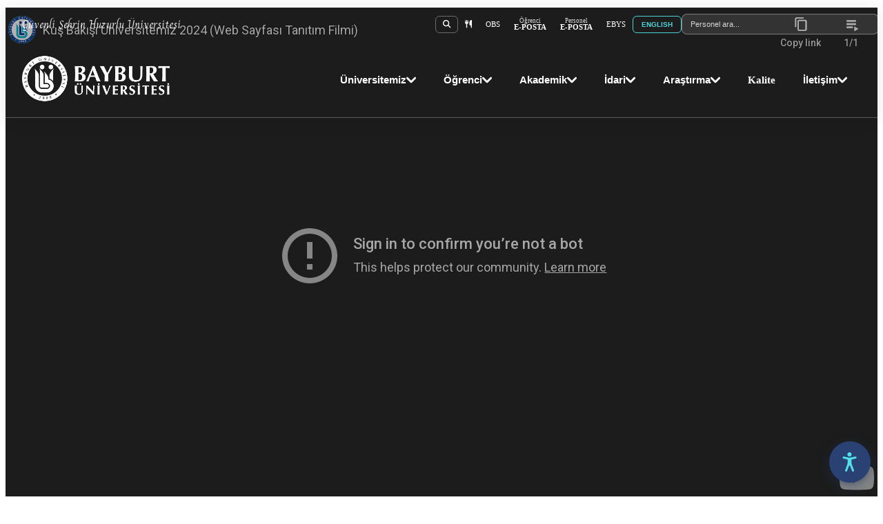

--- FILE ---
content_type: text/html; charset=utf-8
request_url: https://www.youtube-nocookie.com/embed/uB3S7rv66ro?autoplay=1&mute=1&playsinline=1&loop=1&controls=0&playlist=uB3S7rv66ro&modestbranding=1&rel=0
body_size: 46661
content:
<!DOCTYPE html><html lang="en" dir="ltr" data-cast-api-enabled="true"><head><meta name="viewport" content="width=device-width, initial-scale=1"><meta name="robots" content="noindex"><script nonce="kMsHA1kL62gh3LK4c77WPQ">if ('undefined' == typeof Symbol || 'undefined' == typeof Symbol.iterator) {delete Array.prototype.entries;}</script><style name="www-roboto" nonce="d8DfRAVOs8XE6KU9YQA-oQ">@font-face{font-family:'Roboto';font-style:normal;font-weight:400;font-stretch:100%;src:url(//fonts.gstatic.com/s/roboto/v48/KFO7CnqEu92Fr1ME7kSn66aGLdTylUAMa3GUBHMdazTgWw.woff2)format('woff2');unicode-range:U+0460-052F,U+1C80-1C8A,U+20B4,U+2DE0-2DFF,U+A640-A69F,U+FE2E-FE2F;}@font-face{font-family:'Roboto';font-style:normal;font-weight:400;font-stretch:100%;src:url(//fonts.gstatic.com/s/roboto/v48/KFO7CnqEu92Fr1ME7kSn66aGLdTylUAMa3iUBHMdazTgWw.woff2)format('woff2');unicode-range:U+0301,U+0400-045F,U+0490-0491,U+04B0-04B1,U+2116;}@font-face{font-family:'Roboto';font-style:normal;font-weight:400;font-stretch:100%;src:url(//fonts.gstatic.com/s/roboto/v48/KFO7CnqEu92Fr1ME7kSn66aGLdTylUAMa3CUBHMdazTgWw.woff2)format('woff2');unicode-range:U+1F00-1FFF;}@font-face{font-family:'Roboto';font-style:normal;font-weight:400;font-stretch:100%;src:url(//fonts.gstatic.com/s/roboto/v48/KFO7CnqEu92Fr1ME7kSn66aGLdTylUAMa3-UBHMdazTgWw.woff2)format('woff2');unicode-range:U+0370-0377,U+037A-037F,U+0384-038A,U+038C,U+038E-03A1,U+03A3-03FF;}@font-face{font-family:'Roboto';font-style:normal;font-weight:400;font-stretch:100%;src:url(//fonts.gstatic.com/s/roboto/v48/KFO7CnqEu92Fr1ME7kSn66aGLdTylUAMawCUBHMdazTgWw.woff2)format('woff2');unicode-range:U+0302-0303,U+0305,U+0307-0308,U+0310,U+0312,U+0315,U+031A,U+0326-0327,U+032C,U+032F-0330,U+0332-0333,U+0338,U+033A,U+0346,U+034D,U+0391-03A1,U+03A3-03A9,U+03B1-03C9,U+03D1,U+03D5-03D6,U+03F0-03F1,U+03F4-03F5,U+2016-2017,U+2034-2038,U+203C,U+2040,U+2043,U+2047,U+2050,U+2057,U+205F,U+2070-2071,U+2074-208E,U+2090-209C,U+20D0-20DC,U+20E1,U+20E5-20EF,U+2100-2112,U+2114-2115,U+2117-2121,U+2123-214F,U+2190,U+2192,U+2194-21AE,U+21B0-21E5,U+21F1-21F2,U+21F4-2211,U+2213-2214,U+2216-22FF,U+2308-230B,U+2310,U+2319,U+231C-2321,U+2336-237A,U+237C,U+2395,U+239B-23B7,U+23D0,U+23DC-23E1,U+2474-2475,U+25AF,U+25B3,U+25B7,U+25BD,U+25C1,U+25CA,U+25CC,U+25FB,U+266D-266F,U+27C0-27FF,U+2900-2AFF,U+2B0E-2B11,U+2B30-2B4C,U+2BFE,U+3030,U+FF5B,U+FF5D,U+1D400-1D7FF,U+1EE00-1EEFF;}@font-face{font-family:'Roboto';font-style:normal;font-weight:400;font-stretch:100%;src:url(//fonts.gstatic.com/s/roboto/v48/KFO7CnqEu92Fr1ME7kSn66aGLdTylUAMaxKUBHMdazTgWw.woff2)format('woff2');unicode-range:U+0001-000C,U+000E-001F,U+007F-009F,U+20DD-20E0,U+20E2-20E4,U+2150-218F,U+2190,U+2192,U+2194-2199,U+21AF,U+21E6-21F0,U+21F3,U+2218-2219,U+2299,U+22C4-22C6,U+2300-243F,U+2440-244A,U+2460-24FF,U+25A0-27BF,U+2800-28FF,U+2921-2922,U+2981,U+29BF,U+29EB,U+2B00-2BFF,U+4DC0-4DFF,U+FFF9-FFFB,U+10140-1018E,U+10190-1019C,U+101A0,U+101D0-101FD,U+102E0-102FB,U+10E60-10E7E,U+1D2C0-1D2D3,U+1D2E0-1D37F,U+1F000-1F0FF,U+1F100-1F1AD,U+1F1E6-1F1FF,U+1F30D-1F30F,U+1F315,U+1F31C,U+1F31E,U+1F320-1F32C,U+1F336,U+1F378,U+1F37D,U+1F382,U+1F393-1F39F,U+1F3A7-1F3A8,U+1F3AC-1F3AF,U+1F3C2,U+1F3C4-1F3C6,U+1F3CA-1F3CE,U+1F3D4-1F3E0,U+1F3ED,U+1F3F1-1F3F3,U+1F3F5-1F3F7,U+1F408,U+1F415,U+1F41F,U+1F426,U+1F43F,U+1F441-1F442,U+1F444,U+1F446-1F449,U+1F44C-1F44E,U+1F453,U+1F46A,U+1F47D,U+1F4A3,U+1F4B0,U+1F4B3,U+1F4B9,U+1F4BB,U+1F4BF,U+1F4C8-1F4CB,U+1F4D6,U+1F4DA,U+1F4DF,U+1F4E3-1F4E6,U+1F4EA-1F4ED,U+1F4F7,U+1F4F9-1F4FB,U+1F4FD-1F4FE,U+1F503,U+1F507-1F50B,U+1F50D,U+1F512-1F513,U+1F53E-1F54A,U+1F54F-1F5FA,U+1F610,U+1F650-1F67F,U+1F687,U+1F68D,U+1F691,U+1F694,U+1F698,U+1F6AD,U+1F6B2,U+1F6B9-1F6BA,U+1F6BC,U+1F6C6-1F6CF,U+1F6D3-1F6D7,U+1F6E0-1F6EA,U+1F6F0-1F6F3,U+1F6F7-1F6FC,U+1F700-1F7FF,U+1F800-1F80B,U+1F810-1F847,U+1F850-1F859,U+1F860-1F887,U+1F890-1F8AD,U+1F8B0-1F8BB,U+1F8C0-1F8C1,U+1F900-1F90B,U+1F93B,U+1F946,U+1F984,U+1F996,U+1F9E9,U+1FA00-1FA6F,U+1FA70-1FA7C,U+1FA80-1FA89,U+1FA8F-1FAC6,U+1FACE-1FADC,U+1FADF-1FAE9,U+1FAF0-1FAF8,U+1FB00-1FBFF;}@font-face{font-family:'Roboto';font-style:normal;font-weight:400;font-stretch:100%;src:url(//fonts.gstatic.com/s/roboto/v48/KFO7CnqEu92Fr1ME7kSn66aGLdTylUAMa3OUBHMdazTgWw.woff2)format('woff2');unicode-range:U+0102-0103,U+0110-0111,U+0128-0129,U+0168-0169,U+01A0-01A1,U+01AF-01B0,U+0300-0301,U+0303-0304,U+0308-0309,U+0323,U+0329,U+1EA0-1EF9,U+20AB;}@font-face{font-family:'Roboto';font-style:normal;font-weight:400;font-stretch:100%;src:url(//fonts.gstatic.com/s/roboto/v48/KFO7CnqEu92Fr1ME7kSn66aGLdTylUAMa3KUBHMdazTgWw.woff2)format('woff2');unicode-range:U+0100-02BA,U+02BD-02C5,U+02C7-02CC,U+02CE-02D7,U+02DD-02FF,U+0304,U+0308,U+0329,U+1D00-1DBF,U+1E00-1E9F,U+1EF2-1EFF,U+2020,U+20A0-20AB,U+20AD-20C0,U+2113,U+2C60-2C7F,U+A720-A7FF;}@font-face{font-family:'Roboto';font-style:normal;font-weight:400;font-stretch:100%;src:url(//fonts.gstatic.com/s/roboto/v48/KFO7CnqEu92Fr1ME7kSn66aGLdTylUAMa3yUBHMdazQ.woff2)format('woff2');unicode-range:U+0000-00FF,U+0131,U+0152-0153,U+02BB-02BC,U+02C6,U+02DA,U+02DC,U+0304,U+0308,U+0329,U+2000-206F,U+20AC,U+2122,U+2191,U+2193,U+2212,U+2215,U+FEFF,U+FFFD;}@font-face{font-family:'Roboto';font-style:normal;font-weight:500;font-stretch:100%;src:url(//fonts.gstatic.com/s/roboto/v48/KFO7CnqEu92Fr1ME7kSn66aGLdTylUAMa3GUBHMdazTgWw.woff2)format('woff2');unicode-range:U+0460-052F,U+1C80-1C8A,U+20B4,U+2DE0-2DFF,U+A640-A69F,U+FE2E-FE2F;}@font-face{font-family:'Roboto';font-style:normal;font-weight:500;font-stretch:100%;src:url(//fonts.gstatic.com/s/roboto/v48/KFO7CnqEu92Fr1ME7kSn66aGLdTylUAMa3iUBHMdazTgWw.woff2)format('woff2');unicode-range:U+0301,U+0400-045F,U+0490-0491,U+04B0-04B1,U+2116;}@font-face{font-family:'Roboto';font-style:normal;font-weight:500;font-stretch:100%;src:url(//fonts.gstatic.com/s/roboto/v48/KFO7CnqEu92Fr1ME7kSn66aGLdTylUAMa3CUBHMdazTgWw.woff2)format('woff2');unicode-range:U+1F00-1FFF;}@font-face{font-family:'Roboto';font-style:normal;font-weight:500;font-stretch:100%;src:url(//fonts.gstatic.com/s/roboto/v48/KFO7CnqEu92Fr1ME7kSn66aGLdTylUAMa3-UBHMdazTgWw.woff2)format('woff2');unicode-range:U+0370-0377,U+037A-037F,U+0384-038A,U+038C,U+038E-03A1,U+03A3-03FF;}@font-face{font-family:'Roboto';font-style:normal;font-weight:500;font-stretch:100%;src:url(//fonts.gstatic.com/s/roboto/v48/KFO7CnqEu92Fr1ME7kSn66aGLdTylUAMawCUBHMdazTgWw.woff2)format('woff2');unicode-range:U+0302-0303,U+0305,U+0307-0308,U+0310,U+0312,U+0315,U+031A,U+0326-0327,U+032C,U+032F-0330,U+0332-0333,U+0338,U+033A,U+0346,U+034D,U+0391-03A1,U+03A3-03A9,U+03B1-03C9,U+03D1,U+03D5-03D6,U+03F0-03F1,U+03F4-03F5,U+2016-2017,U+2034-2038,U+203C,U+2040,U+2043,U+2047,U+2050,U+2057,U+205F,U+2070-2071,U+2074-208E,U+2090-209C,U+20D0-20DC,U+20E1,U+20E5-20EF,U+2100-2112,U+2114-2115,U+2117-2121,U+2123-214F,U+2190,U+2192,U+2194-21AE,U+21B0-21E5,U+21F1-21F2,U+21F4-2211,U+2213-2214,U+2216-22FF,U+2308-230B,U+2310,U+2319,U+231C-2321,U+2336-237A,U+237C,U+2395,U+239B-23B7,U+23D0,U+23DC-23E1,U+2474-2475,U+25AF,U+25B3,U+25B7,U+25BD,U+25C1,U+25CA,U+25CC,U+25FB,U+266D-266F,U+27C0-27FF,U+2900-2AFF,U+2B0E-2B11,U+2B30-2B4C,U+2BFE,U+3030,U+FF5B,U+FF5D,U+1D400-1D7FF,U+1EE00-1EEFF;}@font-face{font-family:'Roboto';font-style:normal;font-weight:500;font-stretch:100%;src:url(//fonts.gstatic.com/s/roboto/v48/KFO7CnqEu92Fr1ME7kSn66aGLdTylUAMaxKUBHMdazTgWw.woff2)format('woff2');unicode-range:U+0001-000C,U+000E-001F,U+007F-009F,U+20DD-20E0,U+20E2-20E4,U+2150-218F,U+2190,U+2192,U+2194-2199,U+21AF,U+21E6-21F0,U+21F3,U+2218-2219,U+2299,U+22C4-22C6,U+2300-243F,U+2440-244A,U+2460-24FF,U+25A0-27BF,U+2800-28FF,U+2921-2922,U+2981,U+29BF,U+29EB,U+2B00-2BFF,U+4DC0-4DFF,U+FFF9-FFFB,U+10140-1018E,U+10190-1019C,U+101A0,U+101D0-101FD,U+102E0-102FB,U+10E60-10E7E,U+1D2C0-1D2D3,U+1D2E0-1D37F,U+1F000-1F0FF,U+1F100-1F1AD,U+1F1E6-1F1FF,U+1F30D-1F30F,U+1F315,U+1F31C,U+1F31E,U+1F320-1F32C,U+1F336,U+1F378,U+1F37D,U+1F382,U+1F393-1F39F,U+1F3A7-1F3A8,U+1F3AC-1F3AF,U+1F3C2,U+1F3C4-1F3C6,U+1F3CA-1F3CE,U+1F3D4-1F3E0,U+1F3ED,U+1F3F1-1F3F3,U+1F3F5-1F3F7,U+1F408,U+1F415,U+1F41F,U+1F426,U+1F43F,U+1F441-1F442,U+1F444,U+1F446-1F449,U+1F44C-1F44E,U+1F453,U+1F46A,U+1F47D,U+1F4A3,U+1F4B0,U+1F4B3,U+1F4B9,U+1F4BB,U+1F4BF,U+1F4C8-1F4CB,U+1F4D6,U+1F4DA,U+1F4DF,U+1F4E3-1F4E6,U+1F4EA-1F4ED,U+1F4F7,U+1F4F9-1F4FB,U+1F4FD-1F4FE,U+1F503,U+1F507-1F50B,U+1F50D,U+1F512-1F513,U+1F53E-1F54A,U+1F54F-1F5FA,U+1F610,U+1F650-1F67F,U+1F687,U+1F68D,U+1F691,U+1F694,U+1F698,U+1F6AD,U+1F6B2,U+1F6B9-1F6BA,U+1F6BC,U+1F6C6-1F6CF,U+1F6D3-1F6D7,U+1F6E0-1F6EA,U+1F6F0-1F6F3,U+1F6F7-1F6FC,U+1F700-1F7FF,U+1F800-1F80B,U+1F810-1F847,U+1F850-1F859,U+1F860-1F887,U+1F890-1F8AD,U+1F8B0-1F8BB,U+1F8C0-1F8C1,U+1F900-1F90B,U+1F93B,U+1F946,U+1F984,U+1F996,U+1F9E9,U+1FA00-1FA6F,U+1FA70-1FA7C,U+1FA80-1FA89,U+1FA8F-1FAC6,U+1FACE-1FADC,U+1FADF-1FAE9,U+1FAF0-1FAF8,U+1FB00-1FBFF;}@font-face{font-family:'Roboto';font-style:normal;font-weight:500;font-stretch:100%;src:url(//fonts.gstatic.com/s/roboto/v48/KFO7CnqEu92Fr1ME7kSn66aGLdTylUAMa3OUBHMdazTgWw.woff2)format('woff2');unicode-range:U+0102-0103,U+0110-0111,U+0128-0129,U+0168-0169,U+01A0-01A1,U+01AF-01B0,U+0300-0301,U+0303-0304,U+0308-0309,U+0323,U+0329,U+1EA0-1EF9,U+20AB;}@font-face{font-family:'Roboto';font-style:normal;font-weight:500;font-stretch:100%;src:url(//fonts.gstatic.com/s/roboto/v48/KFO7CnqEu92Fr1ME7kSn66aGLdTylUAMa3KUBHMdazTgWw.woff2)format('woff2');unicode-range:U+0100-02BA,U+02BD-02C5,U+02C7-02CC,U+02CE-02D7,U+02DD-02FF,U+0304,U+0308,U+0329,U+1D00-1DBF,U+1E00-1E9F,U+1EF2-1EFF,U+2020,U+20A0-20AB,U+20AD-20C0,U+2113,U+2C60-2C7F,U+A720-A7FF;}@font-face{font-family:'Roboto';font-style:normal;font-weight:500;font-stretch:100%;src:url(//fonts.gstatic.com/s/roboto/v48/KFO7CnqEu92Fr1ME7kSn66aGLdTylUAMa3yUBHMdazQ.woff2)format('woff2');unicode-range:U+0000-00FF,U+0131,U+0152-0153,U+02BB-02BC,U+02C6,U+02DA,U+02DC,U+0304,U+0308,U+0329,U+2000-206F,U+20AC,U+2122,U+2191,U+2193,U+2212,U+2215,U+FEFF,U+FFFD;}</style><script name="www-roboto" nonce="kMsHA1kL62gh3LK4c77WPQ">if (document.fonts && document.fonts.load) {document.fonts.load("400 10pt Roboto", "E"); document.fonts.load("500 10pt Roboto", "E");}</script><link rel="stylesheet" href="/s/player/c9168c90/www-player.css" name="www-player" nonce="d8DfRAVOs8XE6KU9YQA-oQ"><style nonce="d8DfRAVOs8XE6KU9YQA-oQ">html {overflow: hidden;}body {font: 12px Roboto, Arial, sans-serif; background-color: #000; color: #fff; height: 100%; width: 100%; overflow: hidden; position: absolute; margin: 0; padding: 0;}#player {width: 100%; height: 100%;}h1 {text-align: center; color: #fff;}h3 {margin-top: 6px; margin-bottom: 3px;}.player-unavailable {position: absolute; top: 0; left: 0; right: 0; bottom: 0; padding: 25px; font-size: 13px; background: url(/img/meh7.png) 50% 65% no-repeat;}.player-unavailable .message {text-align: left; margin: 0 -5px 15px; padding: 0 5px 14px; border-bottom: 1px solid #888; font-size: 19px; font-weight: normal;}.player-unavailable a {color: #167ac6; text-decoration: none;}</style><script nonce="kMsHA1kL62gh3LK4c77WPQ">var ytcsi={gt:function(n){n=(n||"")+"data_";return ytcsi[n]||(ytcsi[n]={tick:{},info:{},gel:{preLoggedGelInfos:[]}})},now:window.performance&&window.performance.timing&&window.performance.now&&window.performance.timing.navigationStart?function(){return window.performance.timing.navigationStart+window.performance.now()}:function(){return(new Date).getTime()},tick:function(l,t,n){var ticks=ytcsi.gt(n).tick;var v=t||ytcsi.now();if(ticks[l]){ticks["_"+l]=ticks["_"+l]||[ticks[l]];ticks["_"+l].push(v)}ticks[l]=
v},info:function(k,v,n){ytcsi.gt(n).info[k]=v},infoGel:function(p,n){ytcsi.gt(n).gel.preLoggedGelInfos.push(p)},setStart:function(t,n){ytcsi.tick("_start",t,n)}};
(function(w,d){function isGecko(){if(!w.navigator)return false;try{if(w.navigator.userAgentData&&w.navigator.userAgentData.brands&&w.navigator.userAgentData.brands.length){var brands=w.navigator.userAgentData.brands;var i=0;for(;i<brands.length;i++)if(brands[i]&&brands[i].brand==="Firefox")return true;return false}}catch(e){setTimeout(function(){throw e;})}if(!w.navigator.userAgent)return false;var ua=w.navigator.userAgent;return ua.indexOf("Gecko")>0&&ua.toLowerCase().indexOf("webkit")<0&&ua.indexOf("Edge")<
0&&ua.indexOf("Trident")<0&&ua.indexOf("MSIE")<0}ytcsi.setStart(w.performance?w.performance.timing.responseStart:null);var isPrerender=(d.visibilityState||d.webkitVisibilityState)=="prerender";var vName=!d.visibilityState&&d.webkitVisibilityState?"webkitvisibilitychange":"visibilitychange";if(isPrerender){var startTick=function(){ytcsi.setStart();d.removeEventListener(vName,startTick)};d.addEventListener(vName,startTick,false)}if(d.addEventListener)d.addEventListener(vName,function(){ytcsi.tick("vc")},
false);if(isGecko()){var isHidden=(d.visibilityState||d.webkitVisibilityState)=="hidden";if(isHidden)ytcsi.tick("vc")}var slt=function(el,t){setTimeout(function(){var n=ytcsi.now();el.loadTime=n;if(el.slt)el.slt()},t)};w.__ytRIL=function(el){if(!el.getAttribute("data-thumb"))if(w.requestAnimationFrame)w.requestAnimationFrame(function(){slt(el,0)});else slt(el,16)}})(window,document);
</script><script nonce="kMsHA1kL62gh3LK4c77WPQ">var ytcfg={d:function(){return window.yt&&yt.config_||ytcfg.data_||(ytcfg.data_={})},get:function(k,o){return k in ytcfg.d()?ytcfg.d()[k]:o},set:function(){var a=arguments;if(a.length>1)ytcfg.d()[a[0]]=a[1];else{var k;for(k in a[0])ytcfg.d()[k]=a[0][k]}}};
ytcfg.set({"CLIENT_CANARY_STATE":"none","DEVICE":"cbr\u003dChrome\u0026cbrand\u003dapple\u0026cbrver\u003d131.0.0.0\u0026ceng\u003dWebKit\u0026cengver\u003d537.36\u0026cos\u003dMacintosh\u0026cosver\u003d10_15_7\u0026cplatform\u003dDESKTOP","EVENT_ID":"GDlzaa-FBemH_tcP-MPX8Qo","EXPERIMENT_FLAGS":{"ab_det_apm":true,"ab_det_el_h":true,"ab_det_em_inj":true,"ab_l_sig_st":true,"ab_l_sig_st_e":true,"action_companion_center_align_description":true,"allow_skip_networkless":true,"always_send_and_write":true,"att_web_record_metrics":true,"attmusi":true,"c3_enable_button_impression_logging":true,"c3_watch_page_component":true,"cancel_pending_navs":true,"clean_up_manual_attribution_header":true,"config_age_report_killswitch":true,"cow_optimize_idom_compat":true,"csi_on_gel":true,"delhi_mweb_colorful_sd":true,"delhi_mweb_colorful_sd_v2":true,"deprecate_pair_servlet_enabled":true,"desktop_sparkles_light_cta_button":true,"disable_cached_masthead_data":true,"disable_child_node_auto_formatted_strings":true,"disable_log_to_visitor_layer":true,"disable_pacf_logging_for_memory_limited_tv":true,"embeds_enable_eid_enforcement_for_youtube":true,"embeds_enable_info_panel_dismissal":true,"embeds_enable_pfp_always_unbranded":true,"embeds_muted_autoplay_sound_fix":true,"embeds_serve_es6_client":true,"embeds_web_nwl_disable_nocookie":true,"embeds_web_updated_shorts_definition_fix":true,"enable_active_view_display_ad_renderer_web_home":true,"enable_ad_disclosure_banner_a11y_fix":true,"enable_client_sli_logging":true,"enable_client_streamz_web":true,"enable_client_ve_spec":true,"enable_cloud_save_error_popup_after_retry":true,"enable_dai_sdf_h5_preroll":true,"enable_datasync_id_header_in_web_vss_pings":true,"enable_default_mono_cta_migration_web_client":true,"enable_docked_chat_messages":true,"enable_entity_store_from_dependency_injection":true,"enable_inline_muted_playback_on_web_search":true,"enable_inline_muted_playback_on_web_search_for_vdc":true,"enable_inline_muted_playback_on_web_search_for_vdcb":true,"enable_is_mini_app_page_active_bugfix":true,"enable_logging_first_user_action_after_game_ready":true,"enable_ltc_param_fetch_from_innertube":true,"enable_masthead_mweb_padding_fix":true,"enable_menu_renderer_button_in_mweb_hclr":true,"enable_mini_app_command_handler_mweb_fix":true,"enable_mini_guide_downloads_item":true,"enable_mixed_direction_formatted_strings":true,"enable_mweb_new_caption_language_picker":true,"enable_names_handles_account_switcher":true,"enable_network_request_logging_on_game_events":true,"enable_new_paid_product_placement":true,"enable_open_in_new_tab_icon_for_short_dr_for_desktop_search":true,"enable_open_yt_content":true,"enable_origin_query_parameter_bugfix":true,"enable_pause_ads_on_ytv_html5":true,"enable_payments_purchase_manager":true,"enable_pdp_icon_prefetch":true,"enable_pl_r_si_fa":true,"enable_place_pivot_url":true,"enable_pv_screen_modern_text":true,"enable_removing_navbar_title_on_hashtag_page_mweb":true,"enable_rta_manager":true,"enable_sdf_companion_h5":true,"enable_sdf_dai_h5_midroll":true,"enable_sdf_h5_endemic_mid_post_roll":true,"enable_sdf_on_h5_unplugged_vod_midroll":true,"enable_sdf_shorts_player_bytes_h5":true,"enable_sending_unwrapped_game_audio_as_serialized_metadata":true,"enable_sfv_effect_pivot_url":true,"enable_shorts_new_carousel":true,"enable_skip_ad_guidance_prompt":true,"enable_skippable_ads_for_unplugged_ad_pod":true,"enable_smearing_expansion_dai":true,"enable_time_out_messages":true,"enable_timeline_view_modern_transcript_fe":true,"enable_video_display_compact_button_group_for_desktop_search":true,"enable_web_delhi_icons":true,"enable_web_home_top_landscape_image_layout_level_click":true,"enable_web_tiered_gel":true,"enable_window_constrained_buy_flow_dialog":true,"enable_wiz_queue_effect_and_on_init_initial_runs":true,"enable_ypc_spinners":true,"enable_yt_ata_iframe_authuser":true,"export_networkless_options":true,"export_player_version_to_ytconfig":true,"fill_single_video_with_notify_to_lasr":true,"fix_ad_miniplayer_controls_rendering":true,"fix_ads_tracking_for_swf_config_deprecation_mweb":true,"h5_companion_enable_adcpn_macro_substitution_for_click_pings":true,"h5_inplayer_enable_adcpn_macro_substitution_for_click_pings":true,"h5_reset_cache_and_filter_before_update_masthead":true,"hide_channel_creation_title_for_mweb":true,"high_ccv_client_side_caching_h5":true,"html5_log_trigger_events_with_debug_data":true,"html5_ssdai_enable_media_end_cue_range":true,"il_attach_cache_limit":true,"il_use_view_model_logging_context":true,"is_browser_support_for_webcam_streaming":true,"json_condensed_response":true,"kev_adb_pg":true,"kevlar_gel_error_routing":true,"kevlar_watch_cinematics":true,"live_chat_enable_controller_extraction":true,"live_chat_enable_rta_manager":true,"log_click_with_layer_from_element_in_command_handler":true,"mdx_enable_privacy_disclosure_ui":true,"mdx_load_cast_api_bootstrap_script":true,"medium_progress_bar_modification":true,"migrate_remaining_web_ad_badges_to_innertube":true,"mobile_account_menu_refresh":true,"mweb_account_linking_noapp":true,"mweb_after_render_to_scheduler":true,"mweb_allow_modern_search_suggest_behavior":true,"mweb_animated_actions":true,"mweb_app_upsell_button_direct_to_app":true,"mweb_c3_enable_adaptive_signals":true,"mweb_c3_library_page_enable_recent_shelf":true,"mweb_c3_remove_web_navigation_endpoint_data":true,"mweb_c3_use_canonical_from_player_response":true,"mweb_cinematic_watch":true,"mweb_command_handler":true,"mweb_delay_watch_initial_data":true,"mweb_disable_searchbar_scroll":true,"mweb_enable_browse_chunks":true,"mweb_enable_fine_scrubbing_for_recs":true,"mweb_enable_keto_batch_player_fullscreen":true,"mweb_enable_keto_batch_player_progress_bar":true,"mweb_enable_keto_batch_player_tooltips":true,"mweb_enable_lockup_view_model_for_ucp":true,"mweb_enable_more_drawer":true,"mweb_enable_optional_fullscreen_landscape_locking":true,"mweb_enable_overlay_touch_manager":true,"mweb_enable_premium_carve_out_fix":true,"mweb_enable_refresh_detection":true,"mweb_enable_search_imp":true,"mweb_enable_sequence_signal":true,"mweb_enable_shorts_pivot_button":true,"mweb_enable_shorts_video_preload":true,"mweb_enable_skippables_on_jio_phone":true,"mweb_enable_two_line_title_on_shorts":true,"mweb_enable_varispeed_controller":true,"mweb_enable_watch_feed_infinite_scroll":true,"mweb_enable_wrapped_unplugged_pause_membership_dialog_renderer":true,"mweb_fix_monitor_visibility_after_render":true,"mweb_force_ios_fallback_to_native_control":true,"mweb_fp_auto_fullscreen":true,"mweb_fullscreen_controls":true,"mweb_fullscreen_controls_action_buttons":true,"mweb_fullscreen_watch_system":true,"mweb_home_reactive_shorts":true,"mweb_innertube_search_command":true,"mweb_kaios_enable_autoplay_switch_view_model":true,"mweb_lang_in_html":true,"mweb_like_button_synced_with_entities":true,"mweb_logo_use_home_page_ve":true,"mweb_native_control_in_faux_fullscreen_shared":true,"mweb_player_control_on_hover":true,"mweb_player_delhi_dtts":true,"mweb_player_settings_use_bottom_sheet":true,"mweb_player_show_previous_next_buttons_in_playlist":true,"mweb_player_skip_no_op_state_changes":true,"mweb_player_user_select_none":true,"mweb_playlist_engagement_panel":true,"mweb_progress_bar_seek_on_mouse_click":true,"mweb_pull_2_full":true,"mweb_pull_2_full_enable_touch_handlers":true,"mweb_schedule_warm_watch_response":true,"mweb_searchbox_legacy_navigation":true,"mweb_see_fewer_shorts":true,"mweb_shorts_comments_panel_id_change":true,"mweb_shorts_early_continuation":true,"mweb_show_ios_smart_banner":true,"mweb_show_sign_in_button_from_header":true,"mweb_use_server_url_on_startup":true,"mweb_watch_captions_enable_auto_translate":true,"mweb_watch_captions_set_default_size":true,"mweb_watch_stop_scheduler_on_player_response":true,"mweb_watchfeed_big_thumbnails":true,"mweb_yt_searchbox":true,"networkless_logging":true,"no_client_ve_attach_unless_shown":true,"pageid_as_header_web":true,"playback_settings_use_switch_menu":true,"player_controls_autonav_fix":true,"player_controls_skip_double_signal_update":true,"polymer_bad_build_labels":true,"polymer_verifiy_app_state":true,"qoe_send_and_write":true,"remove_chevron_from_ad_disclosure_banner_h5":true,"remove_masthead_channel_banner_on_refresh":true,"remove_slot_id_exited_trigger_for_dai_in_player_slot_expire":true,"replace_client_url_parsing_with_server_signal":true,"service_worker_enabled":true,"service_worker_push_enabled":true,"service_worker_push_home_page_prompt":true,"service_worker_push_watch_page_prompt":true,"shell_load_gcf":true,"shorten_initial_gel_batch_timeout":true,"should_use_yt_voice_endpoint_in_kaios":true,"smarter_ve_dedupping":true,"speedmaster_no_seek":true,"stop_handling_click_for_non_rendering_overlay_layout":true,"suppress_error_204_logging":true,"synced_panel_scrolling_controller":true,"use_event_time_ms_header":true,"use_fifo_for_networkless":true,"use_request_time_ms_header":true,"use_session_based_sampling":true,"use_thumbnail_overlay_time_status_renderer_for_live_badge":true,"vss_final_ping_send_and_write":true,"vss_playback_use_send_and_write":true,"web_adaptive_repeat_ase":true,"web_always_load_chat_support":true,"web_animated_like":true,"web_api_url":true,"web_attributed_string_deep_equal_bugfix":true,"web_autonav_allow_off_by_default":true,"web_button_vm_refactor_disabled":true,"web_c3_log_app_init_finish":true,"web_csi_action_sampling_enabled":true,"web_dedupe_ve_grafting":true,"web_disable_backdrop_filter":true,"web_enable_ab_rsp_cl":true,"web_enable_course_icon_update":true,"web_enable_error_204":true,"web_fix_segmented_like_dislike_undefined":true,"web_gcf_hashes_innertube":true,"web_gel_timeout_cap":true,"web_metadata_carousel_elref_bugfix":true,"web_parent_target_for_sheets":true,"web_persist_server_autonav_state_on_client":true,"web_playback_associated_log_ctt":true,"web_playback_associated_ve":true,"web_prefetch_preload_video":true,"web_progress_bar_draggable":true,"web_resizable_advertiser_banner_on_masthead_safari_fix":true,"web_shorts_just_watched_on_channel_and_pivot_study":true,"web_shorts_just_watched_overlay":true,"web_update_panel_visibility_logging_fix":true,"web_video_attribute_view_model_a11y_fix":true,"web_watch_controls_state_signals":true,"web_wiz_attributed_string":true,"webfe_mweb_watch_microdata":true,"webfe_watch_shorts_canonical_url_fix":true,"webpo_exit_on_net_err":true,"wiz_diff_overwritable":true,"woffle_used_state_report":true,"wpo_gel_strz":true,"H5_async_logging_delay_ms":30000.0,"attention_logging_scroll_throttle":500.0,"autoplay_pause_by_lact_sampling_fraction":0.0,"cinematic_watch_effect_opacity":0.4,"log_window_onerror_fraction":0.1,"speedmaster_playback_rate":2.0,"tv_pacf_logging_sample_rate":0.01,"web_attention_logging_scroll_throttle":500.0,"web_load_prediction_threshold":0.1,"web_navigation_prediction_threshold":0.1,"web_pbj_log_warning_rate":0.0,"web_system_health_fraction":0.01,"ytidb_transaction_ended_event_rate_limit":0.02,"active_time_update_interval_ms":10000,"att_init_delay":500,"autoplay_pause_by_lact_sec":0,"botguard_async_snapshot_timeout_ms":3000,"check_navigator_accuracy_timeout_ms":0,"cinematic_watch_css_filter_blur_strength":40,"cinematic_watch_fade_out_duration":500,"close_webview_delay_ms":100,"cloud_save_game_data_rate_limit_ms":3000,"compression_disable_point":10,"custom_active_view_tos_timeout_ms":3600000,"embeds_widget_poll_interval_ms":0,"gel_min_batch_size":3,"gel_queue_timeout_max_ms":60000,"get_async_timeout_ms":60000,"hide_cta_for_home_web_video_ads_animate_in_time":2,"html5_byterate_soft_cap":0,"initial_gel_batch_timeout":2000,"max_body_size_to_compress":500000,"max_prefetch_window_sec_for_livestream_optimization":10,"min_prefetch_offset_sec_for_livestream_optimization":20,"mini_app_container_iframe_src_update_delay_ms":0,"multiple_preview_news_duration_time":11000,"mweb_c3_toast_duration_ms":5000,"mweb_deep_link_fallback_timeout_ms":10000,"mweb_delay_response_received_actions":100,"mweb_fp_dpad_rate_limit_ms":0,"mweb_fp_dpad_watch_title_clamp_lines":0,"mweb_history_manager_cache_size":100,"mweb_ios_fullscreen_playback_transition_delay_ms":500,"mweb_ios_fullscreen_system_pause_epilson_ms":0,"mweb_override_response_store_expiration_ms":0,"mweb_shorts_early_continuation_trigger_threshold":4,"mweb_w2w_max_age_seconds":0,"mweb_watch_captions_default_size":2,"neon_dark_launch_gradient_count":0,"network_polling_interval":30000,"play_click_interval_ms":30000,"play_ping_interval_ms":10000,"prefetch_comments_ms_after_video":0,"send_config_hash_timer":0,"service_worker_push_logged_out_prompt_watches":-1,"service_worker_push_prompt_cap":-1,"service_worker_push_prompt_delay_microseconds":3888000000000,"slow_compressions_before_abandon_count":4,"speedmaster_cancellation_movement_dp":10,"speedmaster_touch_activation_ms":500,"web_attention_logging_throttle":500,"web_foreground_heartbeat_interval_ms":28000,"web_gel_debounce_ms":10000,"web_logging_max_batch":100,"web_max_tracing_events":50,"web_tracing_session_replay":0,"wil_icon_max_concurrent_fetches":9999,"ytidb_remake_db_retries":3,"ytidb_reopen_db_retries":3,"WebClientReleaseProcessCritical__youtube_embeds_client_version_override":"","WebClientReleaseProcessCritical__youtube_embeds_web_client_version_override":"","WebClientReleaseProcessCritical__youtube_mweb_client_version_override":"","debug_forced_internalcountrycode":"","embeds_web_synth_ch_headers_banned_urls_regex":"","enable_web_media_service":"DISABLED","il_payload_scraping":"","live_chat_unicode_emoji_json_url":"https://www.gstatic.com/youtube/img/emojis/emojis-svg-9.json","mweb_deep_link_feature_tag_suffix":"11268432","mweb_enable_shorts_innertube_player_prefetch_trigger":"NONE","mweb_fp_dpad":"home,search,browse,channel,create_channel,experiments,settings,trending,oops,404,paid_memberships,sponsorship,premium,shorts","mweb_fp_dpad_linear_navigation":"","mweb_fp_dpad_linear_navigation_visitor":"","mweb_fp_dpad_visitor":"","mweb_preload_video_by_player_vars":"","place_pivot_triggering_container_alternate":"","place_pivot_triggering_counterfactual_container_alternate":"","service_worker_push_force_notification_prompt_tag":"1","service_worker_scope":"/","suggest_exp_str":"","web_client_version_override":"","kevlar_command_handler_command_banlist":[],"mini_app_ids_without_game_ready":["UgkxHHtsak1SC8mRGHMZewc4HzeAY3yhPPmJ","Ugkx7OgzFqE6z_5Mtf4YsotGfQNII1DF_RBm"],"web_op_signal_type_banlist":[],"web_tracing_enabled_spans":["event","command"]},"GAPI_HINT_PARAMS":"m;/_/scs/abc-static/_/js/k\u003dgapi.gapi.en.FZb77tO2YW4.O/d\u003d1/rs\u003dAHpOoo8lqavmo6ayfVxZovyDiP6g3TOVSQ/m\u003d__features__","GAPI_HOST":"https://apis.google.com","GAPI_LOCALE":"en_US","GL":"US","HL":"en","HTML_DIR":"ltr","HTML_LANG":"en","INNERTUBE_API_KEY":"AIzaSyAO_FJ2SlqU8Q4STEHLGCilw_Y9_11qcW8","INNERTUBE_API_VERSION":"v1","INNERTUBE_CLIENT_NAME":"WEB_EMBEDDED_PLAYER","INNERTUBE_CLIENT_VERSION":"1.20260122.01.00","INNERTUBE_CONTEXT":{"client":{"hl":"en","gl":"US","remoteHost":"18.116.202.120","deviceMake":"Apple","deviceModel":"","visitorData":"CgtUNmpzNWFHZElCQSiY8szLBjIKCgJVUxIEGgAgVA%3D%3D","userAgent":"Mozilla/5.0 (Macintosh; Intel Mac OS X 10_15_7) AppleWebKit/537.36 (KHTML, like Gecko) Chrome/131.0.0.0 Safari/537.36; ClaudeBot/1.0; +claudebot@anthropic.com),gzip(gfe)","clientName":"WEB_EMBEDDED_PLAYER","clientVersion":"1.20260122.01.00","osName":"Macintosh","osVersion":"10_15_7","originalUrl":"https://www.youtube-nocookie.com/embed/uB3S7rv66ro?autoplay\u003d1\u0026mute\u003d1\u0026playsinline\u003d1\u0026loop\u003d1\u0026controls\u003d0\u0026playlist\u003duB3S7rv66ro\u0026modestbranding\u003d1\u0026rel\u003d0","platform":"DESKTOP","clientFormFactor":"UNKNOWN_FORM_FACTOR","configInfo":{"appInstallData":"[base64]"},"browserName":"Chrome","browserVersion":"131.0.0.0","acceptHeader":"text/html,application/xhtml+xml,application/xml;q\u003d0.9,image/webp,image/apng,*/*;q\u003d0.8,application/signed-exchange;v\u003db3;q\u003d0.9","deviceExperimentId":"ChxOelU1T0RRM09UYzNNakkzTURNd01UQXpOUT09EJjyzMsGGJjyzMsG","rolloutToken":"CMXkxuCB6Ze6JBCegb_PpqGSAxiegb_PpqGSAw%3D%3D"},"user":{"lockedSafetyMode":false},"request":{"useSsl":true},"clickTracking":{"clickTrackingParams":"IhMIr/G+z6ahkgMV6YP/BB344TWu"},"thirdParty":{"embeddedPlayerContext":{"embeddedPlayerEncryptedContext":"AD5ZzFQtn8AAbEQGaGu-AyuGpH6xhgBSYTAgUMjvk_9QBQw-PPaWijT9qAvTq9L_PK8wdSkM9AaHuNg734kpBMFJJkVuYfWe4gCvMIQ8G-D5JZEylwt19LQkSfRWBqkc2NmX","ancestorOriginsSupported":false}}},"INNERTUBE_CONTEXT_CLIENT_NAME":56,"INNERTUBE_CONTEXT_CLIENT_VERSION":"1.20260122.01.00","INNERTUBE_CONTEXT_GL":"US","INNERTUBE_CONTEXT_HL":"en","LATEST_ECATCHER_SERVICE_TRACKING_PARAMS":{"client.name":"WEB_EMBEDDED_PLAYER","client.jsfeat":"2021"},"LOGGED_IN":false,"PAGE_BUILD_LABEL":"youtube.embeds.web_20260122_01_RC00","PAGE_CL":859451063,"SERVER_NAME":"WebFE","VISITOR_DATA":"CgtUNmpzNWFHZElCQSiY8szLBjIKCgJVUxIEGgAgVA%3D%3D","WEB_PLAYER_CONTEXT_CONFIGS":{"WEB_PLAYER_CONTEXT_CONFIG_ID_EMBEDDED_PLAYER":{"rootElementId":"movie_player","jsUrl":"/s/player/c9168c90/player_ias.vflset/en_US/base.js","cssUrl":"/s/player/c9168c90/www-player.css","contextId":"WEB_PLAYER_CONTEXT_CONFIG_ID_EMBEDDED_PLAYER","eventLabel":"embedded","contentRegion":"US","hl":"en_US","hostLanguage":"en","innertubeApiKey":"AIzaSyAO_FJ2SlqU8Q4STEHLGCilw_Y9_11qcW8","innertubeApiVersion":"v1","innertubeContextClientVersion":"1.20260122.01.00","controlsType":0,"disableRelatedVideos":true,"device":{"brand":"apple","model":"","browser":"Chrome","browserVersion":"131.0.0.0","os":"Macintosh","osVersion":"10_15_7","platform":"DESKTOP","interfaceName":"WEB_EMBEDDED_PLAYER","interfaceVersion":"1.20260122.01.00"},"serializedExperimentIds":"24004644,51010235,51063643,51098299,51204329,51222973,51340662,51349914,51353393,51366423,51389629,51404808,51404810,51490331,51500051,51505436,51530495,51534669,51560386,51565115,51566373,51578632,51583821,51585555,51605258,51605395,51609829,51611457,51620866,51621065,51631300,51632249,51637029,51638932,51647793,51648336,51672162,51681662,51683502,51690474,51696107,51696619,51697032,51700777,51705183,51711227,51711298,51712601,51713176,51713237,51714463,51717746,51719410,51719628,51729217,51732102,51736437,51738919,51747794","serializedExperimentFlags":"H5_async_logging_delay_ms\u003d30000.0\u0026PlayerWeb__h5_enable_advisory_rating_restrictions\u003dtrue\u0026a11y_h5_associate_survey_question\u003dtrue\u0026ab_det_apm\u003dtrue\u0026ab_det_el_h\u003dtrue\u0026ab_det_em_inj\u003dtrue\u0026ab_l_sig_st\u003dtrue\u0026ab_l_sig_st_e\u003dtrue\u0026action_companion_center_align_description\u003dtrue\u0026ad_pod_disable_companion_persist_ads_quality\u003dtrue\u0026add_stmp_logs_for_voice_boost\u003dtrue\u0026allow_autohide_on_paused_videos\u003dtrue\u0026allow_drm_override\u003dtrue\u0026allow_live_autoplay\u003dtrue\u0026allow_poltergust_autoplay\u003dtrue\u0026allow_skip_networkless\u003dtrue\u0026allow_vp9_1080p_mq_enc\u003dtrue\u0026always_cache_redirect_endpoint\u003dtrue\u0026always_send_and_write\u003dtrue\u0026annotation_module_vast_cards_load_logging_fraction\u003d0.0\u0026assign_drm_family_by_format\u003dtrue\u0026att_web_record_metrics\u003dtrue\u0026attention_logging_scroll_throttle\u003d500.0\u0026attmusi\u003dtrue\u0026autoplay_time\u003d10000\u0026autoplay_time_for_fullscreen\u003d-1\u0026autoplay_time_for_music_content\u003d-1\u0026bg_vm_reinit_threshold\u003d7200000\u0026blocked_packages_for_sps\u003d[]\u0026botguard_async_snapshot_timeout_ms\u003d3000\u0026captions_url_add_ei\u003dtrue\u0026check_navigator_accuracy_timeout_ms\u003d0\u0026clean_up_manual_attribution_header\u003dtrue\u0026compression_disable_point\u003d10\u0026cow_optimize_idom_compat\u003dtrue\u0026csi_on_gel\u003dtrue\u0026custom_active_view_tos_timeout_ms\u003d3600000\u0026dash_manifest_version\u003d5\u0026debug_bandaid_hostname\u003d\u0026debug_bandaid_port\u003d0\u0026debug_sherlog_username\u003d\u0026delhi_fast_follow_autonav_toggle\u003dtrue\u0026delhi_modern_player_default_thumbnail_percentage\u003d0.0\u0026delhi_modern_player_faster_autohide_delay_ms\u003d2000\u0026delhi_modern_player_pause_thumbnail_percentage\u003d0.6\u0026delhi_modern_web_player_blending_mode\u003d\u0026delhi_modern_web_player_disable_frosted_glass\u003dtrue\u0026delhi_modern_web_player_horizontal_volume_controls\u003dtrue\u0026delhi_modern_web_player_lhs_volume_controls\u003dtrue\u0026delhi_modern_web_player_responsive_compact_controls_threshold\u003d0\u0026deprecate_22\u003dtrue\u0026deprecate_delay_ping\u003dtrue\u0026deprecate_pair_servlet_enabled\u003dtrue\u0026desktop_sparkles_light_cta_button\u003dtrue\u0026disable_av1_setting\u003dtrue\u0026disable_branding_context\u003dtrue\u0026disable_cached_masthead_data\u003dtrue\u0026disable_channel_id_check_for_suspended_channels\u003dtrue\u0026disable_child_node_auto_formatted_strings\u003dtrue\u0026disable_lifa_for_supex_users\u003dtrue\u0026disable_log_to_visitor_layer\u003dtrue\u0026disable_mdx_connection_in_mdx_module_for_music_web\u003dtrue\u0026disable_pacf_logging_for_memory_limited_tv\u003dtrue\u0026disable_reduced_fullscreen_autoplay_countdown_for_minors\u003dtrue\u0026disable_reel_item_watch_format_filtering\u003dtrue\u0026disable_threegpp_progressive_formats\u003dtrue\u0026disable_touch_events_on_skip_button\u003dtrue\u0026edge_encryption_fill_primary_key_version\u003dtrue\u0026embeds_enable_info_panel_dismissal\u003dtrue\u0026embeds_enable_move_set_center_crop_to_public\u003dtrue\u0026embeds_enable_per_video_embed_config\u003dtrue\u0026embeds_enable_pfp_always_unbranded\u003dtrue\u0026embeds_web_lite_mode\u003d1\u0026embeds_web_nwl_disable_nocookie\u003dtrue\u0026embeds_web_synth_ch_headers_banned_urls_regex\u003d\u0026enable_aci_on_lr_feeds\u003dtrue\u0026enable_active_view_display_ad_renderer_web_home\u003dtrue\u0026enable_active_view_lr_shorts_video\u003dtrue\u0026enable_active_view_web_shorts_video\u003dtrue\u0026enable_ad_cpn_macro_substitution_for_click_pings\u003dtrue\u0026enable_ad_disclosure_banner_a11y_fix\u003dtrue\u0026enable_app_promo_endcap_eml_on_tablet\u003dtrue\u0026enable_batched_cross_device_pings_in_gel_fanout\u003dtrue\u0026enable_cast_for_web_unplugged\u003dtrue\u0026enable_cast_on_music_web\u003dtrue\u0026enable_cipher_for_manifest_urls\u003dtrue\u0026enable_cleanup_masthead_autoplay_hack_fix\u003dtrue\u0026enable_client_page_id_header_for_first_party_pings\u003dtrue\u0026enable_client_sli_logging\u003dtrue\u0026enable_client_ve_spec\u003dtrue\u0026enable_cta_banner_on_unplugged_lr\u003dtrue\u0026enable_custom_playhead_parsing\u003dtrue\u0026enable_dai_sdf_h5_preroll\u003dtrue\u0026enable_datasync_id_header_in_web_vss_pings\u003dtrue\u0026enable_default_mono_cta_migration_web_client\u003dtrue\u0026enable_dsa_ad_badge_for_action_endcap_on_android\u003dtrue\u0026enable_dsa_ad_badge_for_action_endcap_on_ios\u003dtrue\u0026enable_entity_store_from_dependency_injection\u003dtrue\u0026enable_error_corrections_infocard_web_client\u003dtrue\u0026enable_error_corrections_infocards_icon_web\u003dtrue\u0026enable_inline_muted_playback_on_web_search\u003dtrue\u0026enable_inline_muted_playback_on_web_search_for_vdc\u003dtrue\u0026enable_inline_muted_playback_on_web_search_for_vdcb\u003dtrue\u0026enable_kabuki_comments_on_shorts\u003ddisabled\u0026enable_ltc_param_fetch_from_innertube\u003dtrue\u0026enable_mixed_direction_formatted_strings\u003dtrue\u0026enable_modern_skip_button_on_web\u003dtrue\u0026enable_new_paid_product_placement\u003dtrue\u0026enable_open_in_new_tab_icon_for_short_dr_for_desktop_search\u003dtrue\u0026enable_out_of_stock_text_all_surfaces\u003dtrue\u0026enable_paid_content_overlay_bugfix\u003dtrue\u0026enable_pause_ads_on_ytv_html5\u003dtrue\u0026enable_pl_r_si_fa\u003dtrue\u0026enable_policy_based_hqa_filter_in_watch_server\u003dtrue\u0026enable_progres_commands_lr_feeds\u003dtrue\u0026enable_publishing_region_param_in_sus\u003dtrue\u0026enable_pv_screen_modern_text\u003dtrue\u0026enable_rpr_token_on_ltl_lookup\u003dtrue\u0026enable_sdf_companion_h5\u003dtrue\u0026enable_sdf_dai_h5_midroll\u003dtrue\u0026enable_sdf_h5_endemic_mid_post_roll\u003dtrue\u0026enable_sdf_on_h5_unplugged_vod_midroll\u003dtrue\u0026enable_sdf_shorts_player_bytes_h5\u003dtrue\u0026enable_server_driven_abr\u003dtrue\u0026enable_server_driven_abr_for_backgroundable\u003dtrue\u0026enable_server_driven_abr_url_generation\u003dtrue\u0026enable_server_driven_readahead\u003dtrue\u0026enable_skip_ad_guidance_prompt\u003dtrue\u0026enable_skip_to_next_messaging\u003dtrue\u0026enable_skippable_ads_for_unplugged_ad_pod\u003dtrue\u0026enable_smart_skip_player_controls_shown_on_web\u003dtrue\u0026enable_smart_skip_player_controls_shown_on_web_increased_triggering_sensitivity\u003dtrue\u0026enable_smart_skip_speedmaster_on_web\u003dtrue\u0026enable_smearing_expansion_dai\u003dtrue\u0026enable_split_screen_ad_baseline_experience_endemic_live_h5\u003dtrue\u0026enable_to_call_playready_backend_directly\u003dtrue\u0026enable_unified_action_endcap_on_web\u003dtrue\u0026enable_video_display_compact_button_group_for_desktop_search\u003dtrue\u0026enable_voice_boost_feature\u003dtrue\u0026enable_vp9_appletv5_on_server\u003dtrue\u0026enable_watch_server_rejected_formats_logging\u003dtrue\u0026enable_web_delhi_icons\u003dtrue\u0026enable_web_home_top_landscape_image_layout_level_click\u003dtrue\u0026enable_web_media_session_metadata_fix\u003dtrue\u0026enable_web_premium_varispeed_upsell\u003dtrue\u0026enable_web_tiered_gel\u003dtrue\u0026enable_wiz_queue_effect_and_on_init_initial_runs\u003dtrue\u0026enable_yt_ata_iframe_authuser\u003dtrue\u0026enable_ytv_csdai_vp9\u003dtrue\u0026export_networkless_options\u003dtrue\u0026export_player_version_to_ytconfig\u003dtrue\u0026fill_live_request_config_in_ustreamer_config\u003dtrue\u0026fill_single_video_with_notify_to_lasr\u003dtrue\u0026filter_vb_without_non_vb_equivalents\u003dtrue\u0026filter_vp9_for_live_dai\u003dtrue\u0026fix_ad_miniplayer_controls_rendering\u003dtrue\u0026fix_ads_tracking_for_swf_config_deprecation_mweb\u003dtrue\u0026fix_h5_toggle_button_a11y\u003dtrue\u0026fix_survey_color_contrast_on_destop\u003dtrue\u0026fix_toggle_button_role_for_ad_components\u003dtrue\u0026fresca_polling_delay_override\u003d0\u0026gab_return_sabr_ssdai_config\u003dtrue\u0026gel_min_batch_size\u003d3\u0026gel_queue_timeout_max_ms\u003d60000\u0026gvi_channel_client_screen\u003dtrue\u0026h5_companion_enable_adcpn_macro_substitution_for_click_pings\u003dtrue\u0026h5_enable_ad_mbs\u003dtrue\u0026h5_inplayer_enable_adcpn_macro_substitution_for_click_pings\u003dtrue\u0026h5_reset_cache_and_filter_before_update_masthead\u003dtrue\u0026heatseeker_decoration_threshold\u003d0.0\u0026hfr_dropped_framerate_fallback_threshold\u003d0\u0026hide_cta_for_home_web_video_ads_animate_in_time\u003d2\u0026high_ccv_client_side_caching_h5\u003dtrue\u0026hls_use_new_codecs_string_api\u003dtrue\u0026html5_ad_timeout_ms\u003d0\u0026html5_adaptation_step_count\u003d0\u0026html5_ads_preroll_lock_timeout_delay_ms\u003d15000\u0026html5_allow_multiview_tile_preload\u003dtrue\u0026html5_allow_preloading_with_idle_only_network_for_sabr\u003dtrue\u0026html5_allow_video_keyframe_without_audio\u003dtrue\u0026html5_apply_constraints_in_client_for_sabr\u003dtrue\u0026html5_apply_min_failures\u003dtrue\u0026html5_apply_start_time_within_ads_for_ssdai_transitions\u003dtrue\u0026html5_atr_disable_force_fallback\u003dtrue\u0026html5_att_playback_timeout_ms\u003d30000\u0026html5_attach_num_random_bytes_to_bandaid\u003d0\u0026html5_attach_po_token_to_bandaid\u003dtrue\u0026html5_autonav_cap_idle_secs\u003d0\u0026html5_autonav_quality_cap\u003d720\u0026html5_autoplay_default_quality_cap\u003d0\u0026html5_auxiliary_estimate_weight\u003d0.0\u0026html5_av1_ordinal_cap\u003d0\u0026html5_bandaid_attach_content_po_token\u003dtrue\u0026html5_block_pip_safari_delay\u003d0\u0026html5_bypass_contention_secs\u003d0.0\u0026html5_byterate_soft_cap\u003d0\u0026html5_check_for_idle_network_interval_ms\u003d1000\u0026html5_chipset_soft_cap\u003d8192\u0026html5_clamp_invalid_seek_to_min_seekable_time\u003dtrue\u0026html5_consume_all_buffered_bytes_one_poll\u003dtrue\u0026html5_continuous_goodput_probe_interval_ms\u003d0\u0026html5_d6de4_cloud_project_number\u003d868618676952\u0026html5_d6de4_defer_timeout_ms\u003d0\u0026html5_debug_data_log_probability\u003d0.0\u0026html5_decode_to_texture_cap\u003dtrue\u0026html5_default_ad_gain\u003d0.5\u0026html5_default_av1_threshold\u003d0\u0026html5_default_quality_cap\u003d0\u0026html5_defer_fetch_att_ms\u003d0\u0026html5_delayed_retry_count\u003d1\u0026html5_delayed_retry_delay_ms\u003d5000\u0026html5_deprecate_adaptive_formats_string\u003dtrue\u0026html5_deprecate_adservice\u003dtrue\u0026html5_deprecate_manifestful_fallback\u003dtrue\u0026html5_deprecate_video_tag_pool\u003dtrue\u0026html5_desktop_vr180_allow_panning\u003dtrue\u0026html5_df_downgrade_thresh\u003d0.6\u0026html5_disable_client_autonav_cap_for_onesie\u003dtrue\u0026html5_disable_loop_range_for_shorts_ads\u003dtrue\u0026html5_disable_move_pssh_to_moov\u003dtrue\u0026html5_disable_non_contiguous\u003dtrue\u0026html5_disable_peak_shave_for_onesie\u003dtrue\u0026html5_disable_ustreamer_constraint_for_sabr\u003dtrue\u0026html5_disable_web_safari_dai\u003dtrue\u0026html5_displayed_frame_rate_downgrade_threshold\u003d45\u0026html5_drm_byterate_soft_cap\u003d0\u0026html5_drm_check_all_key_error_states\u003dtrue\u0026html5_drm_cpi_license_key\u003dtrue\u0026html5_drm_live_byterate_soft_cap\u003d0\u0026html5_early_media_for_sharper_shorts\u003dtrue\u0026html5_enable_ac3\u003dtrue\u0026html5_enable_audio_track_stickiness\u003dtrue\u0026html5_enable_audio_track_stickiness_phase_two\u003dtrue\u0026html5_enable_caption_changes_for_mosaic\u003dtrue\u0026html5_enable_composite_embargo\u003dtrue\u0026html5_enable_d6de4\u003dtrue\u0026html5_enable_d6de4_cold_start_and_error\u003dtrue\u0026html5_enable_d6de4_idle_priority_job\u003dtrue\u0026html5_enable_drc\u003dtrue\u0026html5_enable_drc_toggle_api\u003dtrue\u0026html5_enable_eac3\u003dtrue\u0026html5_enable_embedded_player_visibility_signals\u003dtrue\u0026html5_enable_oduc\u003dtrue\u0026html5_enable_sabr_format_selection\u003dtrue\u0026html5_enable_sabr_from_watch_server\u003dtrue\u0026html5_enable_sabr_host_fallback\u003dtrue\u0026html5_enable_sabr_vod_streaming_xhr\u003dtrue\u0026html5_enable_server_driven_request_cancellation\u003dtrue\u0026html5_enable_sps_retry_backoff_metadata_requests\u003dtrue\u0026html5_enable_ssdai_transition_with_only_enter_cuerange\u003dtrue\u0026html5_enable_triggering_cuepoint_for_slot\u003dtrue\u0026html5_enable_tvos_dash\u003dtrue\u0026html5_enable_tvos_encrypted_vp9\u003dtrue\u0026html5_enable_widevine_for_alc\u003dtrue\u0026html5_enable_widevine_for_fast_linear\u003dtrue\u0026html5_encourage_array_coalescing\u003dtrue\u0026html5_fill_default_mosaic_audio_track_id\u003dtrue\u0026html5_fix_multi_audio_offline_playback\u003dtrue\u0026html5_fixed_media_duration_for_request\u003d0\u0026html5_force_sabr_from_watch_server_for_dfss\u003dtrue\u0026html5_forward_click_tracking_params_on_reload\u003dtrue\u0026html5_gapless_ad_autoplay_on_video_to_ad_only\u003dtrue\u0026html5_gapless_ended_transition_buffer_ms\u003d200\u0026html5_gapless_handoff_close_end_long_rebuffer_cfl\u003dtrue\u0026html5_gapless_handoff_close_end_long_rebuffer_delay_ms\u003d0\u0026html5_gapless_loop_seek_offset_in_milli\u003d0\u0026html5_gapless_slow_seek_cfl\u003dtrue\u0026html5_gapless_slow_seek_delay_ms\u003d0\u0026html5_gapless_slow_start_delay_ms\u003d0\u0026html5_generate_content_po_token\u003dtrue\u0026html5_generate_session_po_token\u003dtrue\u0026html5_gl_fps_threshold\u003d0\u0026html5_hard_cap_max_vertical_resolution_for_shorts\u003d0\u0026html5_hdcp_probing_stream_url\u003d\u0026html5_head_miss_secs\u003d0.0\u0026html5_hfr_quality_cap\u003d0\u0026html5_high_res_logging_percent\u003d1.0\u0026html5_hopeless_secs\u003d0\u0026html5_huli_ssdai_use_playback_state\u003dtrue\u0026html5_idle_rate_limit_ms\u003d0\u0026html5_ignore_sabrseek_during_adskip\u003dtrue\u0026html5_innertube_heartbeats_for_fairplay\u003dtrue\u0026html5_innertube_heartbeats_for_playready\u003dtrue\u0026html5_innertube_heartbeats_for_widevine\u003dtrue\u0026html5_jumbo_mobile_subsegment_readahead_target\u003d3.0\u0026html5_jumbo_ull_nonstreaming_mffa_ms\u003d4000\u0026html5_jumbo_ull_subsegment_readahead_target\u003d1.3\u0026html5_kabuki_drm_live_51_default_off\u003dtrue\u0026html5_license_constraint_delay\u003d5000\u0026html5_live_abr_head_miss_fraction\u003d0.0\u0026html5_live_abr_repredict_fraction\u003d0.0\u0026html5_live_chunk_readahead_proxima_override\u003d0\u0026html5_live_low_latency_bandwidth_window\u003d0.0\u0026html5_live_normal_latency_bandwidth_window\u003d0.0\u0026html5_live_quality_cap\u003d0\u0026html5_live_ultra_low_latency_bandwidth_window\u003d0.0\u0026html5_liveness_drift_chunk_override\u003d0\u0026html5_liveness_drift_proxima_override\u003d0\u0026html5_log_audio_abr\u003dtrue\u0026html5_log_experiment_id_from_player_response_to_ctmp\u003d\u0026html5_log_first_ssdai_requests_killswitch\u003dtrue\u0026html5_log_rebuffer_events\u003d5\u0026html5_log_trigger_events_with_debug_data\u003dtrue\u0026html5_log_vss_extra_lr_cparams_freq\u003d\u0026html5_long_rebuffer_jiggle_cmt_delay_ms\u003d0\u0026html5_long_rebuffer_threshold_ms\u003d30000\u0026html5_manifestless_unplugged\u003dtrue\u0026html5_manifestless_vp9_otf\u003dtrue\u0026html5_max_buffer_health_for_downgrade_prop\u003d0.0\u0026html5_max_buffer_health_for_downgrade_secs\u003d0.0\u0026html5_max_byterate\u003d0\u0026html5_max_discontinuity_rewrite_count\u003d0\u0026html5_max_drift_per_track_secs\u003d0.0\u0026html5_max_headm_for_streaming_xhr\u003d0\u0026html5_max_live_dvr_window_plus_margin_secs\u003d46800.0\u0026html5_max_quality_sel_upgrade\u003d0\u0026html5_max_redirect_response_length\u003d8192\u0026html5_max_selectable_quality_ordinal\u003d0\u0026html5_max_vertical_resolution\u003d0\u0026html5_maximum_readahead_seconds\u003d0.0\u0026html5_media_fullscreen\u003dtrue\u0026html5_media_time_weight_prop\u003d0.0\u0026html5_min_failures_to_delay_retry\u003d3\u0026html5_min_media_duration_for_append_prop\u003d0.0\u0026html5_min_media_duration_for_cabr_slice\u003d0.01\u0026html5_min_playback_advance_for_steady_state_secs\u003d0\u0026html5_min_quality_ordinal\u003d0\u0026html5_min_readbehind_cap_secs\u003d60\u0026html5_min_readbehind_secs\u003d0\u0026html5_min_seconds_between_format_selections\u003d0.0\u0026html5_min_selectable_quality_ordinal\u003d0\u0026html5_min_startup_buffered_media_duration_for_live_secs\u003d0.0\u0026html5_min_startup_buffered_media_duration_secs\u003d1.2\u0026html5_min_startup_duration_live_secs\u003d0.25\u0026html5_min_underrun_buffered_pre_steady_state_ms\u003d0\u0026html5_min_upgrade_health_secs\u003d0.0\u0026html5_minimum_readahead_seconds\u003d0.0\u0026html5_mock_content_binding_for_session_token\u003d\u0026html5_move_disable_airplay\u003dtrue\u0026html5_no_placeholder_rollbacks\u003dtrue\u0026html5_non_onesie_attach_po_token\u003dtrue\u0026html5_offline_download_timeout_retry_limit\u003d4\u0026html5_offline_failure_retry_limit\u003d2\u0026html5_offline_playback_position_sync\u003dtrue\u0026html5_offline_prevent_redownload_downloaded_video\u003dtrue\u0026html5_onesie_audio_only_playback\u003dtrue\u0026html5_onesie_check_timeout\u003dtrue\u0026html5_onesie_defer_content_loader_ms\u003d0\u0026html5_onesie_live_ttl_secs\u003d8\u0026html5_onesie_prewarm_interval_ms\u003d0\u0026html5_onesie_prewarm_max_lact_ms\u003d0\u0026html5_onesie_redirector_timeout_ms\u003d0\u0026html5_onesie_send_streamer_context\u003dtrue\u0026html5_onesie_use_signed_onesie_ustreamer_config\u003dtrue\u0026html5_override_micro_discontinuities_threshold_ms\u003d-1\u0026html5_paced_poll_min_health_ms\u003d0\u0026html5_paced_poll_ms\u003d0\u0026html5_pause_on_nonforeground_platform_errors\u003dtrue\u0026html5_peak_shave\u003dtrue\u0026html5_perf_cap_override_sticky\u003dtrue\u0026html5_performance_cap_floor\u003d360\u0026html5_perserve_av1_perf_cap\u003dtrue\u0026html5_picture_in_picture_logging_onresize_ratio\u003d0.0\u0026html5_platform_max_buffer_health_oversend_duration_secs\u003d0.0\u0026html5_platform_minimum_readahead_seconds\u003d0.0\u0026html5_platform_whitelisted_for_frame_accurate_seeks\u003dtrue\u0026html5_player_att_initial_delay_ms\u003d3000\u0026html5_player_att_retry_delay_ms\u003d1500\u0026html5_player_autonav_logging\u003dtrue\u0026html5_player_dynamic_bottom_gradient\u003dtrue\u0026html5_player_min_build_cl\u003d-1\u0026html5_player_preload_ad_fix\u003dtrue\u0026html5_post_interrupt_readahead\u003d20\u0026html5_prefer_language_over_codec\u003dtrue\u0026html5_prefer_server_bwe3\u003dtrue\u0026html5_preload_before_initial_seek_with_sabr\u003dtrue\u0026html5_preload_wait_time_secs\u003d0.0\u0026html5_probe_primary_delay_base_ms\u003d0\u0026html5_process_all_encrypted_events\u003dtrue\u0026html5_publish_all_cuepoints\u003dtrue\u0026html5_qoe_proto_mock_length\u003d0\u0026html5_query_sw_secure_crypto_for_android\u003dtrue\u0026html5_random_playback_cap\u003d0\u0026html5_record_is_offline_on_playback_attempt_start\u003dtrue\u0026html5_record_ump_timing\u003dtrue\u0026html5_reload_by_kabuki_app\u003dtrue\u0026html5_remove_command_triggered_companions\u003dtrue\u0026html5_remove_not_servable_check_killswitch\u003dtrue\u0026html5_report_fatal_drm_restricted_error_killswitch\u003dtrue\u0026html5_report_slow_ads_as_error\u003dtrue\u0026html5_repredict_interval_ms\u003d0\u0026html5_request_only_hdr_or_sdr_keys\u003dtrue\u0026html5_request_size_max_kb\u003d0\u0026html5_request_size_min_kb\u003d0\u0026html5_reseek_after_time_jump_cfl\u003dtrue\u0026html5_reseek_after_time_jump_delay_ms\u003d0\u0026html5_reset_backoff_on_user_seek\u003dtrue\u0026html5_resource_bad_status_delay_scaling\u003d1.5\u0026html5_restrict_streaming_xhr_on_sqless_requests\u003dtrue\u0026html5_retry_downloads_for_expiration\u003dtrue\u0026html5_retry_on_drm_key_error\u003dtrue\u0026html5_retry_on_drm_unavailable\u003dtrue\u0026html5_retry_quota_exceeded_via_seek\u003dtrue\u0026html5_return_playback_if_already_preloaded\u003dtrue\u0026html5_sabr_enable_server_xtag_selection\u003dtrue\u0026html5_sabr_fetch_on_idle_network_preloaded_players\u003dtrue\u0026html5_sabr_force_max_network_interruption_duration_ms\u003d0\u0026html5_sabr_ignore_skipad_before_completion\u003dtrue\u0026html5_sabr_live_timing\u003dtrue\u0026html5_sabr_log_server_xtag_selection_onesie_mismatch\u003dtrue\u0026html5_sabr_min_media_bytes_factor_to_append_for_stream\u003d0.0\u0026html5_sabr_non_streaming_xhr_soft_cap\u003d0\u0026html5_sabr_non_streaming_xhr_vod_request_cancellation_timeout_ms\u003d0\u0026html5_sabr_report_partial_segment_estimated_duration\u003dtrue\u0026html5_sabr_report_request_cancellation_info\u003dtrue\u0026html5_sabr_request_limit_per_period\u003d20\u0026html5_sabr_request_limit_per_period_for_low_latency\u003d50\u0026html5_sabr_request_limit_per_period_for_ultra_low_latency\u003d20\u0026html5_sabr_request_on_constraint\u003dtrue\u0026html5_sabr_skip_client_audio_init_selection\u003dtrue\u0026html5_sabr_ugc_vod_web_embedded_client_default_bandwidth_on_iphone\u003dtrue\u0026html5_sabr_unused_bloat_size_bytes\u003d0\u0026html5_samsung_kant_limit_max_bitrate\u003d0\u0026html5_seek_jiggle_cmt_delay_ms\u003d8000\u0026html5_seek_new_elem_delay_ms\u003d12000\u0026html5_seek_new_elem_shorts_delay_ms\u003d2000\u0026html5_seek_new_media_element_shorts_reuse_cfl\u003dtrue\u0026html5_seek_new_media_element_shorts_reuse_delay_ms\u003d0\u0026html5_seek_new_media_source_shorts_reuse_cfl\u003dtrue\u0026html5_seek_new_media_source_shorts_reuse_delay_ms\u003d0\u0026html5_seek_set_cmt_delay_ms\u003d2000\u0026html5_seek_timeout_delay_ms\u003d20000\u0026html5_server_stitched_dai_decorated_url_retry_limit\u003d5\u0026html5_session_po_token_interval_time_ms\u003d900000\u0026html5_set_video_id_as_expected_content_binding\u003dtrue\u0026html5_shorts_gapless_ad_slow_start_cfl\u003dtrue\u0026html5_shorts_gapless_ad_slow_start_delay_ms\u003d0\u0026html5_shorts_gapless_next_buffer_in_seconds\u003d0\u0026html5_shorts_gapless_no_gllat\u003dtrue\u0026html5_shorts_gapless_slow_start_delay_ms\u003d0\u0026html5_show_drc_toggle\u003dtrue\u0026html5_simplified_backup_timeout_sabr_live\u003dtrue\u0026html5_skip_empty_po_token\u003dtrue\u0026html5_skip_slow_ad_delay_ms\u003d15000\u0026html5_slow_start_no_media_source_delay_ms\u003d0\u0026html5_slow_start_timeout_delay_ms\u003d20000\u0026html5_ssdai_enable_media_end_cue_range\u003dtrue\u0026html5_ssdai_enable_new_seek_logic\u003dtrue\u0026html5_ssdai_failure_retry_limit\u003d0\u0026html5_ssdai_log_missing_ad_config_reason\u003dtrue\u0026html5_stall_factor\u003d0.0\u0026html5_sticky_duration_mos\u003d0\u0026html5_store_xhr_headers_readable\u003dtrue\u0026html5_streaming_resilience\u003dtrue\u0026html5_streaming_xhr_time_based_consolidation_ms\u003d-1\u0026html5_subsegment_readahead_load_speed_check_interval\u003d0.5\u0026html5_subsegment_readahead_min_buffer_health_secs\u003d0.25\u0026html5_subsegment_readahead_min_buffer_health_secs_on_timeout\u003d0.1\u0026html5_subsegment_readahead_min_load_speed\u003d1.5\u0026html5_subsegment_readahead_seek_latency_fudge\u003d0.5\u0026html5_subsegment_readahead_target_buffer_health_secs\u003d0.5\u0026html5_subsegment_readahead_timeout_secs\u003d2.0\u0026html5_track_overshoot\u003dtrue\u0026html5_transfer_processing_logs_interval\u003d1000\u0026html5_trigger_loader_when_idle_network\u003dtrue\u0026html5_ugc_live_audio_51\u003dtrue\u0026html5_ugc_vod_audio_51\u003dtrue\u0026html5_unreported_seek_reseek_delay_ms\u003d0\u0026html5_update_time_on_seeked\u003dtrue\u0026html5_use_date_now_for_local_storage\u003dtrue\u0026html5_use_init_selected_audio\u003dtrue\u0026html5_use_jsonformatter_to_parse_player_response\u003dtrue\u0026html5_use_post_for_media\u003dtrue\u0026html5_use_shared_owl_instance\u003dtrue\u0026html5_use_ump\u003dtrue\u0026html5_use_ump_timing\u003dtrue\u0026html5_use_video_quality_cap_for_ustreamer_constraint\u003dtrue\u0026html5_use_video_transition_endpoint_heartbeat\u003dtrue\u0026html5_video_tbd_min_kb\u003d0\u0026html5_viewport_undersend_maximum\u003d0.0\u0026html5_volume_slider_tooltip\u003dtrue\u0026html5_wasm_initialization_delay_ms\u003d0.0\u0026html5_web_po_experiment_ids\u003d[]\u0026html5_web_po_request_key\u003d\u0026html5_web_po_token_disable_caching\u003dtrue\u0026html5_webpo_idle_priority_job\u003dtrue\u0026html5_webpo_kaios_defer_timeout_ms\u003d0\u0026html5_woffle_resume\u003dtrue\u0026html5_workaround_delay_trigger\u003dtrue\u0026ignore_overlapping_cue_points_on_endemic_live_html5\u003dtrue\u0026il_attach_cache_limit\u003dtrue\u0026il_payload_scraping\u003d\u0026il_use_view_model_logging_context\u003dtrue\u0026initial_gel_batch_timeout\u003d2000\u0026injected_license_handler_error_code\u003d0\u0026injected_license_handler_license_status\u003d0\u0026ios_and_android_fresca_polling_delay_override\u003d0\u0026itdrm_always_generate_media_keys\u003dtrue\u0026itdrm_always_use_widevine_sdk\u003dtrue\u0026itdrm_disable_external_key_rotation_system_ids\u003d[]\u0026itdrm_enable_revocation_reporting\u003dtrue\u0026itdrm_injected_license_service_error_code\u003d0\u0026itdrm_set_sabr_license_constraint\u003dtrue\u0026itdrm_use_fairplay_sdk\u003dtrue\u0026itdrm_use_widevine_sdk_for_premium_content\u003dtrue\u0026itdrm_use_widevine_sdk_only_for_sampled_dod\u003dtrue\u0026itdrm_widevine_hardened_vmp_mode\u003dlog\u0026json_condensed_response\u003dtrue\u0026kev_adb_pg\u003dtrue\u0026kevlar_command_handler_command_banlist\u003d[]\u0026kevlar_delhi_modern_web_endscreen_ideal_tile_width_percentage\u003d0.27\u0026kevlar_delhi_modern_web_endscreen_max_rows\u003d2\u0026kevlar_delhi_modern_web_endscreen_max_width\u003d500\u0026kevlar_delhi_modern_web_endscreen_min_width\u003d200\u0026kevlar_gel_error_routing\u003dtrue\u0026kevlar_miniplayer_expand_top\u003dtrue\u0026kevlar_miniplayer_play_pause_on_scrim\u003dtrue\u0026kevlar_playback_associated_queue\u003dtrue\u0026launch_license_service_all_ott_videos_automatic_fail_open\u003dtrue\u0026live_chat_enable_controller_extraction\u003dtrue\u0026live_chat_enable_rta_manager\u003dtrue\u0026live_chunk_readahead\u003d3\u0026log_click_with_layer_from_element_in_command_handler\u003dtrue\u0026log_window_onerror_fraction\u003d0.1\u0026manifestless_post_live\u003dtrue\u0026manifestless_post_live_ufph\u003dtrue\u0026max_body_size_to_compress\u003d500000\u0026max_cdfe_quality_ordinal\u003d0\u0026max_prefetch_window_sec_for_livestream_optimization\u003d10\u0026max_resolution_for_white_noise\u003d360\u0026mdx_enable_privacy_disclosure_ui\u003dtrue\u0026mdx_load_cast_api_bootstrap_script\u003dtrue\u0026migrate_remaining_web_ad_badges_to_innertube\u003dtrue\u0026min_prefetch_offset_sec_for_livestream_optimization\u003d20\u0026mta_drc_mutual_exclusion_removal\u003dtrue\u0026music_enable_shared_audio_tier_logic\u003dtrue\u0026mweb_account_linking_noapp\u003dtrue\u0026mweb_enable_browse_chunks\u003dtrue\u0026mweb_enable_fine_scrubbing_for_recs\u003dtrue\u0026mweb_enable_skippables_on_jio_phone\u003dtrue\u0026mweb_native_control_in_faux_fullscreen_shared\u003dtrue\u0026mweb_player_control_on_hover\u003dtrue\u0026mweb_progress_bar_seek_on_mouse_click\u003dtrue\u0026mweb_shorts_comments_panel_id_change\u003dtrue\u0026network_polling_interval\u003d30000\u0026networkless_logging\u003dtrue\u0026new_codecs_string_api_uses_legacy_style\u003dtrue\u0026no_client_ve_attach_unless_shown\u003dtrue\u0026no_drm_on_demand_with_cc_license\u003dtrue\u0026no_filler_video_for_ssa_playbacks\u003dtrue\u0026onesie_add_gfe_frontline_to_player_request\u003dtrue\u0026onesie_enable_override_headm\u003dtrue\u0026override_drm_required_playback_policy_channels\u003d[]\u0026pageid_as_header_web\u003dtrue\u0026player_ads_set_adformat_on_client\u003dtrue\u0026player_bootstrap_method\u003dtrue\u0026player_destroy_old_version\u003dtrue\u0026player_enable_playback_playlist_change\u003dtrue\u0026player_new_info_card_format\u003dtrue\u0026player_underlay_min_player_width\u003d768.0\u0026player_underlay_video_width_fraction\u003d0.6\u0026player_web_canary_stage\u003d0\u0026playready_first_play_expiration\u003d-1\u0026podcasts_videostats_default_flush_interval_seconds\u003d0\u0026polymer_bad_build_labels\u003dtrue\u0026polymer_verifiy_app_state\u003dtrue\u0026populate_format_set_info_in_cdfe_formats\u003dtrue\u0026populate_head_minus_in_watch_server\u003dtrue\u0026preskip_button_style_ads_backend\u003d\u0026proxima_auto_threshold_max_network_interruption_duration_ms\u003d0\u0026proxima_auto_threshold_min_bandwidth_estimate_bytes_per_sec\u003d0\u0026qoe_nwl_downloads\u003dtrue\u0026qoe_send_and_write\u003dtrue\u0026quality_cap_for_inline_playback\u003d0\u0026quality_cap_for_inline_playback_ads\u003d0\u0026read_ahead_model_name\u003d\u0026refactor_mta_default_track_selection\u003dtrue\u0026reject_hidden_live_formats\u003dtrue\u0026reject_live_vp9_mq_clear_with_no_abr_ladder\u003dtrue\u0026remove_chevron_from_ad_disclosure_banner_h5\u003dtrue\u0026remove_masthead_channel_banner_on_refresh\u003dtrue\u0026remove_slot_id_exited_trigger_for_dai_in_player_slot_expire\u003dtrue\u0026replace_client_url_parsing_with_server_signal\u003dtrue\u0026replace_playability_retriever_in_watch\u003dtrue\u0026return_drm_product_unknown_for_clear_playbacks\u003dtrue\u0026sabr_enable_host_fallback\u003dtrue\u0026self_podding_header_string_template\u003dself_podding_interstitial_message\u0026self_podding_midroll_choice_string_template\u003dself_podding_midroll_choice\u0026send_config_hash_timer\u003d0\u0026serve_adaptive_fmts_for_live_streams\u003dtrue\u0026set_mock_id_as_expected_content_binding\u003d\u0026shell_load_gcf\u003dtrue\u0026shorten_initial_gel_batch_timeout\u003dtrue\u0026shorts_mode_to_player_api\u003dtrue\u0026simply_embedded_enable_botguard\u003dtrue\u0026slow_compressions_before_abandon_count\u003d4\u0026small_avatars_for_comments\u003dtrue\u0026smart_skip_web_player_bar_min_hover_length_milliseconds\u003d1000\u0026smarter_ve_dedupping\u003dtrue\u0026speedmaster_cancellation_movement_dp\u003d10\u0026speedmaster_playback_rate\u003d2.0\u0026speedmaster_touch_activation_ms\u003d500\u0026stop_handling_click_for_non_rendering_overlay_layout\u003dtrue\u0026streaming_data_emergency_itag_blacklist\u003d[]\u0026substitute_ad_cpn_macro_in_ssdai\u003dtrue\u0026suppress_error_204_logging\u003dtrue\u0026trim_adaptive_formats_signature_cipher_for_sabr_content\u003dtrue\u0026tv_pacf_logging_sample_rate\u003d0.01\u0026tvhtml5_unplugged_preload_cache_size\u003d5\u0026use_cue_range_marker_position\u003dtrue\u0026use_event_time_ms_header\u003dtrue\u0026use_fifo_for_networkless\u003dtrue\u0026use_generated_media_keys_in_fairplay_requests\u003dtrue\u0026use_inlined_player_rpc\u003dtrue\u0026use_new_codecs_string_api\u003dtrue\u0026use_request_time_ms_header\u003dtrue\u0026use_rta_for_player\u003dtrue\u0026use_session_based_sampling\u003dtrue\u0026use_simplified_remove_webm_rules\u003dtrue\u0026use_thumbnail_overlay_time_status_renderer_for_live_badge\u003dtrue\u0026use_video_playback_premium_signal\u003dtrue\u0026variable_buffer_timeout_ms\u003d0\u0026vp9_drm_live\u003dtrue\u0026vss_final_ping_send_and_write\u003dtrue\u0026vss_playback_use_send_and_write\u003dtrue\u0026web_api_url\u003dtrue\u0026web_attention_logging_scroll_throttle\u003d500.0\u0026web_attention_logging_throttle\u003d500\u0026web_button_vm_refactor_disabled\u003dtrue\u0026web_cinematic_watch_settings\u003dtrue\u0026web_client_version_override\u003d\u0026web_collect_offline_state\u003dtrue\u0026web_csi_action_sampling_enabled\u003dtrue\u0026web_dedupe_ve_grafting\u003dtrue\u0026web_enable_ab_rsp_cl\u003dtrue\u0026web_enable_caption_language_preference_stickiness\u003dtrue\u0026web_enable_course_icon_update\u003dtrue\u0026web_enable_error_204\u003dtrue\u0026web_enable_keyboard_shortcut_for_timely_actions\u003dtrue\u0026web_enable_shopping_timely_shelf_client\u003dtrue\u0026web_enable_timely_actions\u003dtrue\u0026web_fix_fine_scrubbing_false_play\u003dtrue\u0026web_foreground_heartbeat_interval_ms\u003d28000\u0026web_fullscreen_shorts\u003dtrue\u0026web_gcf_hashes_innertube\u003dtrue\u0026web_gel_debounce_ms\u003d10000\u0026web_gel_timeout_cap\u003dtrue\u0026web_heat_map_v2\u003dtrue\u0026web_hide_next_button\u003dtrue\u0026web_hide_watch_info_empty\u003dtrue\u0026web_load_prediction_threshold\u003d0.1\u0026web_logging_max_batch\u003d100\u0026web_max_tracing_events\u003d50\u0026web_navigation_prediction_threshold\u003d0.1\u0026web_op_signal_type_banlist\u003d[]\u0026web_playback_associated_log_ctt\u003dtrue\u0026web_playback_associated_ve\u003dtrue\u0026web_player_api_logging_fraction\u003d0.01\u0026web_player_big_mode_screen_width_cutoff\u003d4001\u0026web_player_default_peeking_px\u003d36\u0026web_player_enable_featured_product_banner_exclusives_on_desktop\u003dtrue\u0026web_player_enable_featured_product_banner_promotion_text_on_desktop\u003dtrue\u0026web_player_innertube_playlist_update\u003dtrue\u0026web_player_ipp_canary_type_for_logging\u003d\u0026web_player_log_click_before_generating_ve_conversion_params\u003dtrue\u0026web_player_miniplayer_in_context_menu\u003dtrue\u0026web_player_mouse_idle_wait_time_ms\u003d3000\u0026web_player_music_visualizer_treatment\u003dfake\u0026web_player_offline_playlist_auto_refresh\u003dtrue\u0026web_player_playable_sequences_refactor\u003dtrue\u0026web_player_quick_hide_timeout_ms\u003d250\u0026web_player_seek_chapters_by_shortcut\u003dtrue\u0026web_player_seek_overlay_additional_arrow_threshold\u003d200\u0026web_player_seek_overlay_duration_bump_scale\u003d0.9\u0026web_player_seek_overlay_linger_duration\u003d1000\u0026web_player_sentinel_is_uniplayer\u003dtrue\u0026web_player_show_music_in_this_video_graphic\u003dvideo_thumbnail\u0026web_player_spacebar_control_bugfix\u003dtrue\u0026web_player_ss_dai_ad_fetching_timeout_ms\u003d15000\u0026web_player_ss_media_time_offset\u003dtrue\u0026web_player_touch_idle_wait_time_ms\u003d4000\u0026web_player_transfer_timeout_threshold_ms\u003d10800000\u0026web_player_use_cinematic_label_2\u003dtrue\u0026web_player_use_new_api_for_quality_pullback\u003dtrue\u0026web_player_use_screen_width_for_big_mode\u003dtrue\u0026web_prefetch_preload_video\u003dtrue\u0026web_progress_bar_draggable\u003dtrue\u0026web_remix_allow_up_to_3x_playback_rate\u003dtrue\u0026web_resizable_advertiser_banner_on_masthead_safari_fix\u003dtrue\u0026web_settings_menu_surface_custom_playback\u003dtrue\u0026web_settings_use_input_slider\u003dtrue\u0026web_tracing_enabled_spans\u003d[event, command]\u0026web_tracing_session_replay\u003d0\u0026web_wiz_attributed_string\u003dtrue\u0026webpo_exit_on_net_err\u003dtrue\u0026wil_icon_max_concurrent_fetches\u003d9999\u0026wiz_diff_overwritable\u003dtrue\u0026woffle_enable_download_status\u003dtrue\u0026woffle_used_state_report\u003dtrue\u0026wpo_gel_strz\u003dtrue\u0026write_reload_player_response_token_to_ustreamer_config_for_vod\u003dtrue\u0026ws_av1_max_height_floor\u003d0\u0026ws_av1_max_width_floor\u003d0\u0026ws_use_centralized_hqa_filter\u003dtrue\u0026ytidb_remake_db_retries\u003d3\u0026ytidb_reopen_db_retries\u003d3\u0026ytidb_transaction_ended_event_rate_limit\u003d0.02","startMuted":true,"mobileIphoneSupportsInlinePlayback":true,"isMobileDevice":false,"cspNonce":"kMsHA1kL62gh3LK4c77WPQ","canaryState":"none","enableCsiLogging":true,"loaderUrl":"https://bayburt.edu.tr/tr","disableAutonav":false,"enableContentOwnerRelatedVideos":true,"isEmbed":true,"disableCastApi":false,"serializedEmbedConfig":"{\"disableRelatedVideos\":true}","disableMdxCast":false,"datasyncId":"V5ebc516a||","encryptedHostFlags":"AD5ZzFSfb9I3fX55IB1xhTpiT6Nt-jrtCrm0fSiaIDOXBv0JjvasiQ-To-PIwTkCEgy8YjWwXasnOs4nJtqbBELGXerttB_LzYJcRw1OCvGPNsRAO1pkT_U695OUYc0","canaryStage":"","trustedJsUrl":{"privateDoNotAccessOrElseTrustedResourceUrlWrappedValue":"/s/player/c9168c90/player_ias.vflset/en_US/base.js"},"trustedCssUrl":{"privateDoNotAccessOrElseTrustedResourceUrlWrappedValue":"/s/player/c9168c90/www-player.css"},"houseBrandUserStatus":"not_present","enableSabrOnEmbed":false,"serializedClientExperimentFlags":"45713225\u003d0\u002645713227\u003d0\u002645718175\u003d0.0\u002645718176\u003d0.0\u002645721421\u003d0\u002645725538\u003d0.0\u002645725539\u003d0.0\u002645725540\u003d0.0\u002645725541\u003d0.0\u002645725542\u003d0.0\u002645725543\u003d0.0\u002645728334\u003d0.0\u002645729215\u003dtrue\u002645732704\u003dtrue\u002645732791\u003dtrue\u002645735428\u003d4000.0\u002645736776\u003dtrue\u002645737488\u003d0.0\u002645737489\u003d0.0\u002645739023\u003d0.0\u002645741339\u003d0.0\u002645741773\u003d0.0\u002645743228\u003d0.0\u002645746966\u003d0.0\u002645746967\u003d0.0\u002645747053\u003d0.0\u002645750947\u003d0"}},"XSRF_FIELD_NAME":"session_token","XSRF_TOKEN":"[base64]\u003d\u003d","SERVER_VERSION":"prod","DATASYNC_ID":"V5ebc516a||","SERIALIZED_CLIENT_CONFIG_DATA":"[base64]","ROOT_VE_TYPE":16623,"CLIENT_PROTOCOL":"h2","CLIENT_TRANSPORT":"tcp","PLAYER_CLIENT_VERSION":"1.20260119.01.00","TIME_CREATED_MS":1769158936102,"VALID_SESSION_TEMPDATA_DOMAINS":["youtu.be","youtube.com","www.youtube.com","web-green-qa.youtube.com","web-release-qa.youtube.com","web-integration-qa.youtube.com","m.youtube.com","mweb-green-qa.youtube.com","mweb-release-qa.youtube.com","mweb-integration-qa.youtube.com","studio.youtube.com","studio-green-qa.youtube.com","studio-integration-qa.youtube.com"],"LOTTIE_URL":{"privateDoNotAccessOrElseTrustedResourceUrlWrappedValue":"https://www.youtube.com/s/desktop/db8cd7aa/jsbin/lottie-light.vflset/lottie-light.js"},"IDENTITY_MEMENTO":{"visitor_data":"CgtUNmpzNWFHZElCQSiY8szLBjIKCgJVUxIEGgAgVA%3D%3D"},"PLAYER_VARS":{"embedded_player_response":"{\"responseContext\":{\"serviceTrackingParams\":[{\"service\":\"CSI\",\"params\":[{\"key\":\"c\",\"value\":\"WEB_EMBEDDED_PLAYER\"},{\"key\":\"cver\",\"value\":\"1.20260122.01.00\"},{\"key\":\"yt_li\",\"value\":\"0\"},{\"key\":\"GetEmbeddedPlayer_rid\",\"value\":\"0x6932a42ca00a468c\"}]},{\"service\":\"GFEEDBACK\",\"params\":[{\"key\":\"logged_in\",\"value\":\"0\"}]},{\"service\":\"GUIDED_HELP\",\"params\":[{\"key\":\"logged_in\",\"value\":\"0\"}]},{\"service\":\"ECATCHER\",\"params\":[{\"key\":\"client.version\",\"value\":\"20260122\"},{\"key\":\"client.name\",\"value\":\"WEB_EMBEDDED_PLAYER\"}]}]},\"embedPreview\":{\"thumbnailPreviewRenderer\":{\"title\":{\"runs\":[{\"text\":\"Kuş Bakışı Üniversitemiz 2024 (Web Sayfası Tanıtım Filmi)\"}]},\"defaultThumbnail\":{\"thumbnails\":[{\"url\":\"https://i.ytimg.com/vi/uB3S7rv66ro/default.jpg?sqp\u003d-oaymwEkCHgQWvKriqkDGvABAfgB_gmAAtAFigIMCAAQARhWIFsoZTAP\\u0026rs\u003dAOn4CLAyg9JIJ7MRy6UbUzfXAgyzqdGsVw\",\"width\":120,\"height\":90},{\"url\":\"https://i.ytimg.com/vi/uB3S7rv66ro/hqdefault.jpg?sqp\u003d-oaymwE1CKgBEF5IVfKriqkDKAgBFQAAiEIYAXABwAEG8AEB-AH-CYAC0AWKAgwIABABGFYgWyhlMA8\u003d\\u0026rs\u003dAOn4CLBUth7yQE5iQhM5FTzQh1X-bzfIAA\",\"width\":168,\"height\":94},{\"url\":\"https://i.ytimg.com/vi/uB3S7rv66ro/hqdefault.jpg?sqp\u003d-oaymwE1CMQBEG5IVfKriqkDKAgBFQAAiEIYAXABwAEG8AEB-AH-CYAC0AWKAgwIABABGFYgWyhlMA8\u003d\\u0026rs\u003dAOn4CLA1I37A2F28ZQcSaFtHkQKdfAJtZQ\",\"width\":196,\"height\":110},{\"url\":\"https://i.ytimg.com/vi/uB3S7rv66ro/hqdefault.jpg?sqp\u003d-oaymwE2CPYBEIoBSFXyq4qpAygIARUAAIhCGAFwAcABBvABAfgB_gmAAtAFigIMCAAQARhWIFsoZTAP\\u0026rs\u003dAOn4CLDTtrrKe701CeP8KFzARUv4hActUA\",\"width\":246,\"height\":138},{\"url\":\"https://i.ytimg.com/vi/uB3S7rv66ro/mqdefault.jpg?sqp\u003d-oaymwEmCMACELQB8quKqQMa8AEB-AH-CYAC0AWKAgwIABABGFYgWyhlMA8\u003d\\u0026rs\u003dAOn4CLBaw9njNjCf8U3vbxEXVQvPIkdUpw\",\"width\":320,\"height\":180},{\"url\":\"https://i.ytimg.com/vi/uB3S7rv66ro/hqdefault.jpg?sqp\u003d-oaymwE2CNACELwBSFXyq4qpAygIARUAAIhCGAFwAcABBvABAfgB_gmAAtAFigIMCAAQARhWIFsoZTAP\\u0026rs\u003dAOn4CLD3k5F_K841JqiyFnSmoIavv2W_Tg\",\"width\":336,\"height\":188},{\"url\":\"https://i.ytimg.com/vi/uB3S7rv66ro/hqdefault.jpg?sqp\u003d-oaymwEmCOADEOgC8quKqQMa8AEB-AH-CYAC0AWKAgwIABABGFYgWyhlMA8\u003d\\u0026rs\u003dAOn4CLBSN3s7mKdIIuO0pgvys8KHWS60Kg\",\"width\":480,\"height\":360},{\"url\":\"https://i.ytimg.com/vi/uB3S7rv66ro/sddefault.jpg?sqp\u003d-oaymwEmCIAFEOAD8quKqQMa8AEB-AH-CYAC0AWKAgwIABABGFYgWyhlMA8\u003d\\u0026rs\u003dAOn4CLBkTQAN3dWBcjwYuOHCH3uba5gtOA\",\"width\":640,\"height\":480},{\"url\":\"https://i.ytimg.com/vi/uB3S7rv66ro/maxresdefault.jpg?sqp\u003d-oaymwEmCIAKENAF8quKqQMa8AEB-AH-CYAC0AWKAgwIABABGFYgWyhlMA8\u003d\\u0026rs\u003dAOn4CLBePCRsEC4kDfaPenJ0v9ywxmk4nA\",\"width\":1920,\"height\":1080}]},\"playButton\":{\"buttonRenderer\":{\"style\":\"STYLE_DEFAULT\",\"size\":\"SIZE_DEFAULT\",\"isDisabled\":false,\"navigationEndpoint\":{\"clickTrackingParams\":\"CAsQ8FsiEwixjMDPpqGSAxX6BRUFHYYQD4HKAQSi0nYj\",\"watchEndpoint\":{\"videoId\":\"uB3S7rv66ro\"}},\"accessibility\":{\"label\":\"Play Kuş Bakışı Üniversitemiz 2024 (Web Sayfası Tanıtım Filmi)\"},\"trackingParams\":\"CAsQ8FsiEwixjMDPpqGSAxX6BRUFHYYQD4E\u003d\"}},\"videoDetails\":{\"embeddedPlayerOverlayVideoDetailsRenderer\":{\"channelThumbnail\":{\"thumbnails\":[{\"url\":\"https://yt3.ggpht.com/LwtQfziyK49VWGr_D_PAT-2zb2i9PcAXaPojLnQCuQbkgBKBL0aNMbUuv5QfQUu4YUNpA8wcag\u003ds68-c-k-c0x00ffffff-no-rj\",\"width\":68,\"height\":68}]},\"collapsedRenderer\":{\"embeddedPlayerOverlayVideoDetailsCollapsedRenderer\":{\"title\":{\"runs\":[{\"text\":\"Kuş Bakışı Üniversitemiz 2024 (Web Sayfası Tanıtım Filmi)\",\"navigationEndpoint\":{\"clickTrackingParams\":\"CAoQ46ICIhMIsYzAz6ahkgMV-gUVBR2GEA-BygEEotJ2Iw\u003d\u003d\",\"urlEndpoint\":{\"url\":\"https://www.youtube.com/watch?v\u003duB3S7rv66ro\"}}}]},\"subtitle\":{\"runs\":[{\"text\":\"24K views\"}]},\"trackingParams\":\"CAoQ46ICIhMIsYzAz6ahkgMV-gUVBR2GEA-B\"}},\"expandedRenderer\":{\"embeddedPlayerOverlayVideoDetailsExpandedRenderer\":{\"title\":{\"runs\":[{\"text\":\"Bayburt Üniversitesi\"}]},\"subscribeButton\":{\"subscribeButtonRenderer\":{\"buttonText\":{\"runs\":[{\"text\":\"Subscribe\"}]},\"subscribed\":false,\"enabled\":true,\"type\":\"FREE\",\"channelId\":\"UCUJA4iMxCdgXIXvKtVCKtFA\",\"showPreferences\":false,\"subscribedButtonText\":{\"runs\":[{\"text\":\"Subscribed\"}]},\"unsubscribedButtonText\":{\"runs\":[{\"text\":\"Subscribe\"}]},\"trackingParams\":\"CAkQmysiEwixjMDPpqGSAxX6BRUFHYYQD4EyCWl2LWVtYmVkcw\u003d\u003d\",\"unsubscribeButtonText\":{\"runs\":[{\"text\":\"Unsubscribe\"}]},\"serviceEndpoints\":[{\"clickTrackingParams\":\"CAkQmysiEwixjMDPpqGSAxX6BRUFHYYQD4EyCWl2LWVtYmVkc8oBBKLSdiM\u003d\",\"subscribeEndpoint\":{\"channelIds\":[\"UCUJA4iMxCdgXIXvKtVCKtFA\"],\"params\":\"EgIIBxgB\"}},{\"clickTrackingParams\":\"CAkQmysiEwixjMDPpqGSAxX6BRUFHYYQD4EyCWl2LWVtYmVkc8oBBKLSdiM\u003d\",\"unsubscribeEndpoint\":{\"channelIds\":[\"UCUJA4iMxCdgXIXvKtVCKtFA\"],\"params\":\"CgIIBxgB\"}}]}},\"subtitle\":{\"runs\":[{\"text\":\"1.46K subscribers\"}]},\"trackingParams\":\"CAgQ5KICIhMIsYzAz6ahkgMV-gUVBR2GEA-B\"}},\"channelThumbnailEndpoint\":{\"clickTrackingParams\":\"CAAQru4BIhMIsYzAz6ahkgMV-gUVBR2GEA-BygEEotJ2Iw\u003d\u003d\",\"channelThumbnailEndpoint\":{\"urlEndpoint\":{\"clickTrackingParams\":\"CAAQru4BIhMIsYzAz6ahkgMV-gUVBR2GEA-BygEEotJ2Iw\u003d\u003d\",\"urlEndpoint\":{\"url\":\"/channel/UCUJA4iMxCdgXIXvKtVCKtFA\"}}}}}},\"shareButton\":{\"buttonRenderer\":{\"style\":\"STYLE_OPACITY\",\"size\":\"SIZE_DEFAULT\",\"isDisabled\":false,\"text\":{\"runs\":[{\"text\":\"Copy link\"}]},\"icon\":{\"iconType\":\"LINK\"},\"navigationEndpoint\":{\"clickTrackingParams\":\"CAMQ8FsiEwixjMDPpqGSAxX6BRUFHYYQD4HKAQSi0nYj\",\"copyTextEndpoint\":{\"text\":\"https://youtu.be/uB3S7rv66ro\",\"successActions\":[{\"clickTrackingParams\":\"CAMQ8FsiEwixjMDPpqGSAxX6BRUFHYYQD4HKAQSi0nYj\",\"addToToastAction\":{\"item\":{\"notificationActionRenderer\":{\"responseText\":{\"runs\":[{\"text\":\"Link copied to clipboard\"}]},\"actionButton\":{\"buttonRenderer\":{\"trackingParams\":\"CAcQ8FsiEwixjMDPpqGSAxX6BRUFHYYQD4E\u003d\"}},\"trackingParams\":\"CAYQuWoiEwixjMDPpqGSAxX6BRUFHYYQD4E\u003d\"}}}}],\"failureActions\":[{\"clickTrackingParams\":\"CAMQ8FsiEwixjMDPpqGSAxX6BRUFHYYQD4HKAQSi0nYj\",\"addToToastAction\":{\"item\":{\"notificationActionRenderer\":{\"responseText\":{\"runs\":[{\"text\":\"Unable to copy link to clipboard\"}]},\"actionButton\":{\"buttonRenderer\":{\"trackingParams\":\"CAUQ8FsiEwixjMDPpqGSAxX6BRUFHYYQD4E\u003d\"}},\"trackingParams\":\"CAQQuWoiEwixjMDPpqGSAxX6BRUFHYYQD4E\u003d\"}}}}]}},\"accessibility\":{\"label\":\"Copy link\"},\"trackingParams\":\"CAMQ8FsiEwixjMDPpqGSAxX6BRUFHYYQD4E\u003d\"}},\"videoDurationSeconds\":\"97\",\"webPlayerActionsPorting\":{\"subscribeCommand\":{\"clickTrackingParams\":\"CAAQru4BIhMIsYzAz6ahkgMV-gUVBR2GEA-BygEEotJ2Iw\u003d\u003d\",\"subscribeEndpoint\":{\"channelIds\":[\"UCUJA4iMxCdgXIXvKtVCKtFA\"],\"params\":\"EgIIBxgB\"}},\"unsubscribeCommand\":{\"clickTrackingParams\":\"CAAQru4BIhMIsYzAz6ahkgMV-gUVBR2GEA-BygEEotJ2Iw\u003d\u003d\",\"unsubscribeEndpoint\":{\"channelIds\":[\"UCUJA4iMxCdgXIXvKtVCKtFA\"],\"params\":\"CgIIBxgB\"}}},\"playlist\":{\"playlistPanelRenderer\":{\"contents\":[{\"playlistPanelVideoRenderer\":{\"title\":{\"runs\":[{\"text\":\"Kuş Bakışı Üniversitemiz 2024 (Web Sayfası Tanıtım Filmi)\"}]},\"longBylineText\":{\"runs\":[{\"text\":\"Bayburt Üniversitesi\"}]},\"thumbnail\":{\"thumbnails\":[{\"url\":\"https://i.ytimg.com/vi/uB3S7rv66ro/default.jpg\",\"width\":120,\"height\":90},{\"url\":\"https://i.ytimg.com/vi/uB3S7rv66ro/mqdefault.jpg\",\"width\":320,\"height\":180},{\"url\":\"https://i.ytimg.com/vi/uB3S7rv66ro/hqdefault.jpg\",\"width\":480,\"height\":360}]},\"indexText\":{\"runs\":[{\"text\":\"1\"}]},\"videoId\":\"uB3S7rv66ro\",\"shortBylineText\":{\"runs\":[{\"text\":\"Bayburt Üniversitesi\"}]},\"trackingParams\":\"CAIQyCAYACITCLGMwM-moZIDFfoFFQUdhhAPgQ\u003d\u003d\",\"playlistSetVideoId\":\"56B44F6D10557CC6\"}}],\"currentIndex\":0,\"playlistId\":\"TLGGcPFjM5tgZt0yMzAxMjAyNg\",\"totalVideos\":1,\"trackingParams\":\"CAEQxyAiEwixjMDPpqGSAxX6BRUFHYYQD4E\u003d\",\"titleText\":{\"runs\":[{\"text\":\"Untitled List\"}]},\"localCurrentIndex\":0,\"videoCountText\":{\"runs\":[{\"text\":\"1\"},{\"text\":\" / \"},{\"text\":\"1\"}]}}}}},\"trackingParams\":\"CAAQru4BIhMIsYzAz6ahkgMV-gUVBR2GEA-B\",\"permissions\":{\"allowImaMonetization\":false,\"allowPfpUnbranded\":false},\"videoFlags\":{\"playableInEmbed\":true,\"isCrawlable\":false},\"previewPlayabilityStatus\":{\"status\":\"OK\",\"playableInEmbed\":true,\"contextParams\":\"Q0FFU0FnZ0E\u003d\"},\"embeddedPlayerMode\":\"EMBEDDED_PLAYER_MODE_DEFAULT\",\"embeddedPlayerConfig\":{\"embeddedPlayerMode\":\"EMBEDDED_PLAYER_MODE_DEFAULT\",\"embeddedPlayerFlags\":{}},\"embeddedPlayerContext\":{\"embeddedPlayerEncryptedContext\":\"AD5ZzFQtn8AAbEQGaGu-AyuGpH6xhgBSYTAgUMjvk_9QBQw-PPaWijT9qAvTq9L_PK8wdSkM9AaHuNg734kpBMFJJkVuYfWe4gCvMIQ8G-D5JZEylwt19LQkSfRWBqkc2NmX\",\"ancestorOriginsSupported\":false}}","autoplay":true,"controls":"HIDE","loop":true,"modestbranding":true,"playlist":"uB3S7rv66ro","playsinline":true,"rel":"HIDE_OR_SCOPED","video_id":"uB3S7rv66ro","mute":true,"list":"TLGGcPFjM5tgZt0yMzAxMjAyNg","privembed":true},"POST_MESSAGE_ORIGIN":"*","VIDEO_ID":"uB3S7rv66ro","DOMAIN_ADMIN_STATE":"","COOKIELESS":true});window.ytcfg.obfuscatedData_ = [];</script><script nonce="kMsHA1kL62gh3LK4c77WPQ">window.yterr=window.yterr||true;window.unhandledErrorMessages={};
window.onerror=function(msg,url,line,opt_columnNumber,opt_error){var err;if(opt_error)err=opt_error;else{err=new Error;err.message=msg;err.fileName=url;err.lineNumber=line;if(!isNaN(opt_columnNumber))err["columnNumber"]=opt_columnNumber}var message=String(err.message);if(!err.message||message in window.unhandledErrorMessages)return;window.unhandledErrorMessages[message]=true;var img=new Image;window.emergencyTimeoutImg=img;img.onload=img.onerror=function(){delete window.emergencyTimeoutImg};var values=
{"client.name":ytcfg.get("INNERTUBE_CONTEXT_CLIENT_NAME"),"client.version":ytcfg.get("INNERTUBE_CONTEXT_CLIENT_VERSION"),"msg":message,"type":"UnhandledWindow"+err.name,"file":err.fileName,"line":err.lineNumber,"stack":(err.stack||"").substr(0,500)};var parts=[ytcfg.get("EMERGENCY_BASE_URL","/error_204?t=jserror&level=ERROR")];var key;for(key in values){var value=values[key];if(value)parts.push(key+"="+encodeURIComponent(value))}img.src=parts.join("&")};
</script><script nonce="kMsHA1kL62gh3LK4c77WPQ">var yterr = yterr || true;</script><link rel="preconnect" href="https://i.ytimg.com"><script data-id="_gd" nonce="kMsHA1kL62gh3LK4c77WPQ">window.WIZ_global_data = {"AfY8Hf":true,"HiPsbb":0,"MUE6Ne":"youtube_web","MuJWjd":false,"UUFaWc":"%.@.null,1000,2]","cfb2h":"youtube.web-front-end-critical_20260121.00_p0","fPDxwd":[],"hsFLT":"%.@.null,1000,2]","iCzhFc":false,"nQyAE":{},"oxN3nb":{"1":false,"0":false,"610401301":false,"899588437":false,"772657768":true,"513659523":false,"568333945":true,"1331761403":false,"651175828":false,"722764542":false,"748402145":false,"748402146":false,"748402147":true,"824648567":true,"824656860":false,"333098724":false},"u4g7r":"%.@.null,1,2]","vJQk6":false,"xnI9P":true,"xwAfE":true,"yFnxrf":2486};</script><title>YouTube</title><link rel="canonical" href="https://www.youtube.com/watch?v=uB3S7rv66ro"></head><body class="date-20260123 en_US ltr  site-center-aligned site-as-giant-card webkit webkit-537" dir="ltr"><div id="player"></div><script src="/s/embeds/a1de6a22/www-embed-player-es6.vflset/www-embed-player-es6.js" name="embed_client" id="base-js" nonce="kMsHA1kL62gh3LK4c77WPQ"></script><script src="/s/player/c9168c90/player_ias.vflset/en_US/base.js" name="player/base" nonce="kMsHA1kL62gh3LK4c77WPQ"></script><script nonce="kMsHA1kL62gh3LK4c77WPQ">writeEmbed();</script><script nonce="kMsHA1kL62gh3LK4c77WPQ">(function() {window.ytAtR = '\x7b\x22responseContext\x22:\x7b\x22serviceTrackingParams\x22:\x5b\x7b\x22service\x22:\x22CSI\x22,\x22params\x22:\x5b\x7b\x22key\x22:\x22c\x22,\x22value\x22:\x22WEB_EMBEDDED_PLAYER\x22\x7d,\x7b\x22key\x22:\x22cver\x22,\x22value\x22:\x221.20260122.01.00\x22\x7d,\x7b\x22key\x22:\x22yt_li\x22,\x22value\x22:\x220\x22\x7d,\x7b\x22key\x22:\x22GetAttestationChallenge_rid\x22,\x22value\x22:\x220x6932a42ca00a468c\x22\x7d\x5d\x7d,\x7b\x22service\x22:\x22GFEEDBACK\x22,\x22params\x22:\x5b\x7b\x22key\x22:\x22logged_in\x22,\x22value\x22:\x220\x22\x7d\x5d\x7d,\x7b\x22service\x22:\x22GUIDED_HELP\x22,\x22params\x22:\x5b\x7b\x22key\x22:\x22logged_in\x22,\x22value\x22:\x220\x22\x7d\x5d\x7d,\x7b\x22service\x22:\x22ECATCHER\x22,\x22params\x22:\x5b\x7b\x22key\x22:\x22client.version\x22,\x22value\x22:\x2220260122\x22\x7d,\x7b\x22key\x22:\x22client.name\x22,\x22value\x22:\x22WEB_EMBEDDED_PLAYER\x22\x7d\x5d\x7d\x5d\x7d,\x22challenge\x22:\x22a\x3d6\\u0026a2\x3d10\\u0026c\x3d1769158936\\u0026d\x3d56\\u0026t\x3d21600\\u0026c1a\x3d1\\u0026c6a\x3d1\\u0026c6b\x3d1\\u0026hh\x3di-nRGnTqmx29kMnhf9MAU7R_7Q_pcn2iIU5OqOGIf_E\x22,\x22bgChallenge\x22:\x7b\x22interpreterUrl\x22:\x7b\x22privateDoNotAccessOrElseTrustedResourceUrlWrappedValue\x22:\x22\/\/www.google.com\/js\/th\/O7Brsst-eKRSBMqZEzo84u91_54NIqrtMXpCF32IP3I.js\x22\x7d,\x22interpreterHash\x22:\x22O7Brsst-eKRSBMqZEzo84u91_54NIqrtMXpCF32IP3I\x22,\x22program\x22:\x22kcgmYGvjaUXhlrvXlOcfZPQyTlfe\/iFzHrStMO1ZMRqQ\/[base64]\/gz5V\/4NVHnIPqbX1ErM9g3aHmyg3ZsclJhmPnulfHjL2kb3meP+dfxih8bs7OtLztbYwhGMqaaVzhjxcdEw0QYXKOL6eFPMVjyMO7swFZQfTS8LRvRBHDHqYzsjxZSr8cSwbKI6cJ+8jxi8foUI+ghxWDNjn6LQBR4v90TZWBaNeOVvcY1RXW98yKV\/cOcLn3V8v2w0vHYYpjiLg8RSlZt4wyBbbFShW2SIo1npFoHK+h2UvKHctfCV8JmQXJbry5ahuMphCQSoOcKtNfY4Xi9wItFri1t2qf8hKJAuAvz0TmrPEyoThAia87YeUUYwth8qrH50\/l4Qk\/+Zy4yWlGHNsM8pC39qG3tKV4rlFucjzLkgKEAY0Vkk\/IqeyhONgXiqCnGfMBL2ndGWtRMasnSreLElIJ5oOk\/[base64]\/3zSj6tgu+IPUatFM09JFMJ8NQwovUripS2fWDdyN\/pkvHy\/wI\/s8bkXnwJTGaIlnvL3uUGKWtNbr8ZE8lcKUQUNgmzHrNtvljAy+pbveOV7o4WkbaxVaMpQwYlu+0XgaF91vUgAKYyMAM8+wGqVLdjY+Fj4P6tbydbH8DwhrjQs0QeEsbOuRPBAQoey2w\/0DQ0HVNEk\/Dl2PJyjlpss\/6\/NV+ruP8qPJSPZBw+Dk\/0nVybZLDDBEEwjShxxzhgn4OUP6E8jnwW+LFhJs2Syb7QuCe4nS15U+hM0YkAazkjjd\/sknpXtZ44VoxboBtz1NR\/AwI\/xmgeISQFqVaNsW8sFHrGpVwJyErXvPuk58XdXfwjJ2cDA6wR0STbGNoKz+HSvT3ZftSYfOt2zzLgJ5VlZYQsP6Q\/Xp+68iP\/cvuqVhJxypWsS2xW76ObJR\/6q1sOfL4xov5hUI8tpJVX49+9lnBGiW6ZMWrmJVBvDqZ7JZbuWzkE31wKMzPwxeXdBnZ8ff\/Fdozm1AkRPw\/Je0in2phi6auS3vXXgWAMjSnN33stZPZ1thAsTxSfF3bcZcXeAHEpGDr77lM29DbAzUuHqcNMiPU2TYBl6ZqQZik7xhhW2883K+RfkNmJ0SIBiX5dg5V7ocm9DbHAOenus03swaj2ZWf\/9T+nyUs9x1HmPlEOE+q7z+yj2SyM9cmvVIpVwMMsVzwTc8v+NmxYdsh6ANunyvBWqVjjFYtMypwIihr4DAybB\/+7NombetpdziNgbRVXiQj68cyHS4z4mZ+A1hMw81Ym5\/+bWaNnzE6IAdv8aFbz4xSYinHz2nTon7e+a84ZArGm8SSACbBSLUYEBk4fT1Ryb6t8Y30YBazjPAB6iVDmO0gDSX9LNWnB6nGIKAXpJG3++dH0BU5n3l\/iclBKQOT5\/bHIgW3iL94M0xsFq2oQZMaimkPWhoy0xzKIoW0XpQ46rI8ZM6P8w8jKCTEjfPeQaUFyg\/35mXpU57BfjaQPRkCAmBwYwk9AsV06PfaSx5b8EIQ2omSCMVE\/WuQyB+LXv8diHLfKgT9XOhnwqEyiD+BoNgS8U4u97WtdH6em7M9krpXL\/eBRf7j6SuHWwRSNRyFZtAbGW\/bAMVBdLpMb3t83mhOIVnpxEKvoSF2GMsVLcgYPZWcMpSeB67Js3\/xdDR+ulpeWG5Y1SpftOYAC4gVbtNzjUisJMKdCizzgDdR0Gm+uEC0Yna87yRTOsOXx+81kx0qC4aN7e3hgsnXDovBtg+vlR\/i+XA9Pmhhh1TDFFc7mj7rHnHuhVjVkM1QhmgJtBZeuNpB7Mb\/M4Yq\/mh7fbhtJNTV4OF0wEETd2ZNaobH33Qd0EKSGuJkxYiPI\/gPsWqAx\/TImA9pZRge1DFiafZR9jAkHxbR9G9mkfmaROP7+oMY6rqlHK3tF1xg1Odm7HZHPe2JNSLriCwcdXyRg0ZTGANK+zBYeWti+g+qhUasHUvHBSc5IO4NGDsY+AN0gRUADqRj76DvFK5\/s74dOeOwosdZ5L75k1JaN93zhQwHLSachUAR+Age4JbjOSX1WyIunxyQkbb5yFbJ+mLzS2y0ZQgeeQxUA+H19bet+XWhob0FpCI\/[base64]\/VyNVztEYHRd6P2T7YCPmOQEaN7sulO0FgLfcZtRFmaoSono1bbFuFPLe8jIOwQguTMP6fWA4p0Cac9H4sViKQe2h3GObIv\/+ytHlQbxMsyE3YP7NiV71+WpIlV7\/veIctXGKsNGgz3GVXtnygekS\/bUDBDWyvExRxATmIvGBgOWejzzi2tHsvNyRmQFT8Ni77HF0zdHreQeYzm0XfzYzqDxjG3en64OA1fiLV2fDpqRsm\/3h60SeHgupNkRPx5\/uS\/DNF2RTX2npe4lUKLE2cX+aSZEc4LShnoh\/zIwfBEbi33\/tTdMeyzrqhlRnEkg1jaUKUwSVHpDxT50p+NXqqMEJ5xojhTt5w+YK91225iyDYweBSjZNS3AjEeHiO0iTAqnMS6Ef1XNzwtKc1W6rZXtYVw3TVaZvOyXwnEmx2nnK2OoDguRBD2P2shGq2JCo\/kJt+g0elHo+qUvPm+RGK7C1URZ91GzTtaNGZFEOis5o8B72y9UEY1k1655vtA0YU5gj6IvN+EbjbgtVjsKD0VrJxr2s2nKxWhBkyZa8LfvCt9Nvhr4URzrXFIGuZKLL499dAQqLQL24tLMm9x\/b\/yYddJ7IVP56nPEI140ce3FBg2AsxRsye7+Du9C7ymRxGRwqSqVH2WiHO88zaY6NzTcMNi5ez8s5VB4K0ATdW4xwK9rduVLQfeed\/ssBvli0MaVKZKE59vUpZX6wTthEQsaX1qA8DX+x\/1lDGlTkzZEJITSAFLOzEc4G7bPPUDlw5buhxVIlATPwBg5jW+hn4OMRavQfn6g1M02ukwuA9g5bVeNRATx4lZ5XASdYHp2GWKh686HWncXDjf10f8H33c9Qz9qwwvm6h8372EkEgtbh1nqRyMvXCuRTnysQ\/0apHuiXH1+G21qiGE\/SxcueuejuWjVPGGNUTBFGk9dfAJRG2j+N+gf2F2x2vSLKFi9x8VgR\/zO99VhVrvVRcniUzbWyPSZYMX3fQbVdsDVCRbnQEW3rDGqJhHAF6e75c0H\/zaAZtDJLOuyGLP7ZS8SMyEigb3keSAegs3vpMvBac0eDVbekAqacSV\/jq8Ltc12DXIdMcLyiD7Lu1CnrUIHnWsL0gIGKedW3B9oMcjG7WalTam8k5NMyGtJfjYIAazMqx+39tJAA3VlnmLkOYZ3QrgLA\/B3qK\/a0LbTRGAOr35w8xlf9R\/KuaX\/Tztnt8AaKPjdpL9Eu9xV9w+h8ISgupofPCYLcfO\/YZohJJHI4aKSOgvLwDao2SFDwzvmeWByYG9i0RCGINDB15mM03xEMig\/8VGh+CWyZSBap16zeChJnPolDghIHoNGFiCvP3RxjqwfzDhI2EtMkTNOgBWBiGxwM08ATICJ3fzeu50ORnds\/aXi2PkuNLxlL+VguaAKw4OD+Fghime3E7zzB2PNQDeoKalxBTg0AyopzyVKEaFgoCTXj2tDDYUs6\/45gHpz2W+6qxIdvx65fwYkhbsTYLzeZhASkqIaFFqf\/xSrXTpu6GgThjg9GlMNsLu5wgfyitYE24\/lLZ597plK9+cg9RqCicxHutPL6U+Hk1K5mHc14cfHvLww\/MHKIkd2UpX7tnaK2L7QLb5mAUPkCrOiyZr9vDlhjffWVA\/tcpzJcRObKNuXr8y8SCo3P8Q\/a1wYhpwf6z+x8SMI6VY8aBHS5yo7LSOLHmgqSY7PiRpKequEPWiCjEmkunmcXOJi1pvKwT7lNskDKJ\/[base64]\/yQHsKAJhAPcxG+Y9c4pbteukD2cTxmseOlGuP1Q9mo8FT\/7n93iVoY4Q46HFy0aV0dJsv50a7DXL7TOAIFC8ndX0s4j5uFgl64TWmPZtviyK0t3eFnpxnI+LUr4FGNc0j+bgFHa4Bb1A6t0lwno+oY5\/m26o0xkqdbReszU6uuAaAfqeLCbKc3wCWE4ufAUs9JFReptBGasA7jomvAcNqy6lss06uYBk6XphwCBPbEFZrscrCXaDa+crjRYBT36\/PTmQ7W7eCwyc\/+2Or5B+DmTqCUA8gvs41ZFLrnmz3SqlqgTYvDmlJEQz8W1nhBahn1xm47lrq9ucOoVyJ3D3OsVXivIUrPNcmB2jOzIHxEE0HofByb0Gx6NtFs8Cki\/meNrDVgu8XniFkH1cufDlkGSpOBu6mzf+44DX1WgU\/bs5cApV\/uIZgQSTh8RdmrRgUiBN98cDSFxCt6BwZ20caX\/GGTCT1nA3Cl8YObAVPNW898062Seky0joMhLrRVAeY7cndswVcGIv5lx6eciRbXwDomC0Cdybj7hbYWemgfdULY0OOXQEcI\/F7TUSvtrpq8w2knXMnE0dTO+hw5jA\/2ccDwGmmWjhz5bbmyXV98Zx863LbPcNUNs8bnP\/93fRVDl5ILdPBT19DxQuRiBzXwwm9r1izBZQnr2uxIewT5t4B5AhzKNJDNziiI3F8a9ca0rOiKXI6egnSoX7enhsdFoOMK0smgzNxQIBlnW06MM2B3BSREyPRXEja+gmhR1E7GATSjA6nY3TKKu\/6cZNUOmr8wcY5VsoiBe7IXdYvX3Ltc4CI3vyH28fs69CIrTJJblI3ImdUi2HQ2ZFjAgusDRHmxlVeF0D9My7xPbcGbMfV1XkgPEZWC9P1bCqJO39QIysPiBIEgvcX26MMcg0F6Ue5SOpUXIAdrfPjN9GuiZRxz2R5fsBfSehe63tyJMe79LXe3q1\/BhicLWxUcA2DsZRsSD37\/ARyGVGhEuEmGFcsP4LyornTnuZVUIH4RcKhhMjBtm+RrtUCjsKTMI2h0zPxO+FtLJT4HWb35\/G75ep1p6xca9njxEYhaF2gJ92bjOokukaSVqreoNngK0RliGESupHpIlotBpMmKCLurTvlBdyDvfqg98hfUbFtCAbct7hrLts7t2PTpKi9\/9wnSCJY5vB4Ed7qcwk4dSS+Ad+lAZxrp+ibpT3sRkTjiuCaFFGZvE+s8aSJtRGqsydo7xuYnR5eLgucCnWzktwKTxB6FoiJadqrrPN\/+1lJdzfHykFkPeZezUOPwrSuNm0kqXrFKCFE1Qhbe0KDtANKGBGGenXYG\/XrnXt1b\/XgZaQhieuil+d4AQuA7OwhHvQK3juo66mclWeIiTvwqiPtLWq0S+PCGR3sWAjipotiVvL22D6IRb\/\/Spi5LOWWKRnZYAnrM5YDRNCoX11svgF4f4KxWSME9of5cdOM8icCtHaqiM4LKifKqA31EdQ+7hJQfQCIVOtqFwJjR0tzg\/jybXHKwVlralP1NgL7FQSSgoeTttwXumr3QnHUOtISLYvf36+j+fQ844fLG2Varf2cQDOMwI5VWODz0MNhuizgJLQBRL5E2ODmf8XkhsuqYJ5ov8trLurWdudLCMT9OOPm7WhPVrD6deF+U1yu4A7iUeyuPMthAdukwmBE02BEJY0kmrM1lvWmX\/TONoYax1v48YcSKCU7Qm8sdPRMw9vM3FFC0uRaxw1Hms4VHP0aSz1+eTYxM\/ddoN+CxkuvfDZWexefXUUijCCf2XTbBzXm7IyP8iBSc1+IaPvWHtBAyK6J8UiaFllhd\/eJmoNtrJEmejniM1eVefqloBddOx5238Xfg66KGj35r+BSPUwfoaN\/Gfk4r\/[base64]\/OXfZzLzXn\/n8\/e+mjYO3hky9Ky22o+yoosEE0RQlVVFxVMm7rrFzcMusPk+vmyfMFaUXUXJa3TAzFMCuLaZQ\/1Lo15fp+4Cg+pWvj8HQS2GrrZL7TFDhR6t52f\/[base64]\/ygbhS3lYRftSdTQjC7O\/3yk8qiQBBf0w5GKKE4+yS2RlmiWt14x\/[base64]\/rtgrZdkEELyuT+iGfnkC7FcCHnbEyO\/OgIzBsJNUG3gd5RPNUEZT2quEA2mn74+9kRek4IWDkqFVme2ZXRewcEwMN\/CqLTNw61cn8fiDIMlfyEGGoRVYSEqcH2sKy\/c+kg4j5gDKN6MargBqcKSfhUCAWJ4pjbVc2gHNytgo2N0\/Ew7M6We1BKFbDLt2ETTYtHFFgjjThX\/keV0AEcLICg6kwnb2mlrTfR3ObB\/2jmmjSZJ4CGTM\/zBJezPN9AkcTfdzKST5vor77ZHCVGqsdmBQ\/nvc4zJdbpGEuc1bdGxkGNq4dpG\/MMNxUKnqhA0ozR38AWznrslUfnAmg9Y7Bb\/1e+JF+GAfKVS8x+5mZMatzJKPbDA4w32ZO\/8rDdbEfa0OOL1gBiI+G7efvU0yPOwabeCdUBxirFwusYO9JAY5Ix5K026+gvA\/1devjz6OykjpAaJmQLVJHptwVPlPvkgKGYmTIBmUxZhNXTjoKnFfZArsYUWKlAhoAKqIMGeeSiOf4b2MFYQBWZynW\/qAtyXFNE7BEiD9dyJEGZbEVkY83Rt\/W+8hcMTuv0hZNhjqWThNYjKccvs57lei88Mq9wLzIZGz3KPWOnUgLg7246cMqemSTINfnmpjMd6ecLBXGJ8yPO3Q2Y8YSL6lkiCkj+nMTCkagJx87gHMR1GlaSCDPzkV8uVZO8doMILlaUHIARcGz6CWY6NuQDcSmrFJIAR6lGO2YzRJX5rxlVN\/d7ov06i4xgRimpy+PQ7SrIryjmmpeDtiFK78lUAimh0iUPz6yMpu1dJIpS2vDdpmgm8NIQ6oFgDBb3q+Zd+90r9cqOLwZoAJFUAccLZzgosRq+LddKfczH8cery6KVll9Q42CGFraDJUzIU8Cxa60DJSRFscE8TZtbnf7wLTa2u+K34WznVPRaJ\/A5bB0kUfCNoP8qH0esd+tiVqp+H2Vg9buBazfoYqFejL4h79VBKem6Yzw2MgglVkOOe2xzcCMKcPZi1fC7WSh3vcCMIcv6UcsnMLUO6ULEjEJ6h81pXBRz2uvQHVxypKY5SzFt64b2krCiswJ4OsS0Xt\/5hfqH10KXxf4NqIm4k9m8ORi2vq6AlT4KBphUeCnNJM9LfN2MoY4i1aBymF8TDTD2GsP9jXpnPVXa6LIivkZqpoEGbtOoYHPJayqP+lxcUT7IJbhUIiJMFlmQ2Oj1V63PUlLRLpzDIamZ4ozIdMcpljb64LNamYaShrXczuFaQezIXPttnW7p3gxtG0c7xIleIlbmP9\/PfDAMhVC7PuAO\/[base64]\/Y3ndPz1o0uiy3y1e3Jvt391rmtIuNgWi5ITb8n6QZstNCZBHa4spUX1GIoVq5jD6Nc503oMhOKRMrYf6zKsBuH1jTKzUAtwrdLkXAqoJm6JUVmIe6jsKUXNVE+lJ8y91TpbiOQzCUc\/RA0Rgmw5LMLMJd7in6yAwaTgFzKwSHQfWGG8rw0+T2I4aemxUADodHWDz3BcyuTIRhTtfdYwY6aLMkq+ioO74b9aKOAtHfdCDdU5xe0htAHec3Y3WR8fBfyiMcNKPwY1YKv+PesnUiyc\/QBz\/hZ0KG3rCPkOpHj5MBEIUZk3d1nunSMwEN2o7mg7f0B1IYX+k3UOqDqFPoxDxkUESy+49ipWo3g3kX2vKnsq5MriKCz1VokwIzPMlMoe8EuNL1\/VSUTD+b7yttGast1VYXjiFvQctIa2dsKlvKAJom\/fEyiqQrWtVYkpUiowUIE2NUAAWR\/+\/[base64]\/BNWz+zXOQJnSwiGsOFNRfvCHSqUjWP31hPZ+dNcpfAVbD0ZlFx2WZGrCAPYKOzpaFZ8\/47Ym4J\/Zyp8oyb\/vnpl2s8kctCX5C4vG8y1BjKgOGML1OEE6O5iSlph67W32Ktdo4T3yVrwIpkYMG53dUhPLm7027hz5e1Ilk975xfW8RzeNSi7+CObAQXsQB0f5ykq7htLNUY0ZQEkndpVJ3DMW05WioExikwrEC3EUJw5kDANVPk9DwM\/3UI3uaT6LAHtJA9E8BNO5nhz9g0HsdIdyUZ9tszxjYAe5fkl9V9s5sHyZq9EGBOPOFccg5dCvmcqrR6lOeGW2GytVm09YEtRc3oKbnsnQ9z\/oC3L2Q3NUYI8DZnJ0tlPr2u21t41PwxbfmQjY\/5D44vJ2CHaQ3AuODuK9cvde1YxJUa4ul0HnUTCDhcMX5ANYoKeohxcYNK\/Xn8FZlM57n8AjrorlVCELzXQAJ95Dog\/BkAuEUy8eloyFquclbdUFf8XvuP9xCIS7Cxz\/IcW3\/kCDD5gEYTAPF6hLrJd4LNV2HmKrk5W5GOcaRJGhK7K7hp9b2TVqNIUuGkAjjigGI5TffY8gjUTtQAaTqCrHN\/gCko3qzkeMKp3tSzl5TKjWz6+fhGKE\/jn6BfNtCTypfIGzE0CaL5Q282+dZ5suCkr2V3ao4Grn4mYVm6to376f\/2xg5zEwEDqNWGD8Sl7+I+BjJZHtFV8YRuO7COY6d5ChkHjI23+rH++\/KcwnCGxZ8Z9rh2xOzvNesnIiqURi\/D\/1c1I8BQvKOa\/P8ka2TNgs5NPAE7gABAF0b5BANKM2Pf5Ld0d78pASijKUSjzMQE5HKHJhA4gMweTEKKrWj7EFuNaJhator5Nj4P0Nf0gK7lf7eNw1IuH3VzY3qOpNOOEFlVq308hSTjPROz1kErdMHrsXTaHeGNYmbPkV5TpYrgBScG5bwxaweM7iWQD\/9ghazUC9fRdgdXzGfQmL16lfodx\/bNJoIPPmbGurg6GlVxWCgLHV+2yW7109aXWVPqUwSVTd\/ou\/qPrCBsWJ62Z4zMBVuqidPmKB975rADR1lQQJPoMbxZssLs+mEzWZ2sV0QmXDaMb1DP4xywQeVcywfKMSoy2ubZJkgJrv+Rs+Fv61zITRwSxOPvDYyq9xmjtwAt6pZkx\/C+AGTYjWYZ6EGSjA9KG6ZphjssQpiyw3LEV47DL5Y4V1Z\/nigGm+Q0bX1QNkTWUwoGbg6zksN\/4wjXtxbfgCm3PI5PNudjhx5caAJiBq15sZJz5c1jC7tywwWp0G45ALiF7526hCkiFlNPVRSYIOjiBVXMOtsI7nOs+K\/oo13E4bvvlJ3\/[base64]\/XDBLLgC9sHyYbWeN\/9OfZ8MllU2mscGytPjSywiwDy1TyxqkviVKVKYpFHbDrwdfMFKhbIWXBvnLIhvrwgdbJvYHF4nlfFk99PH6T1n7z+iekZKvMhxIetvMAIyDrmhlw17FJPwBIa8Dlf\/W+Asbb7KIhx87MZc6q5WNQ8RVp7yyxPZ0Q83FE0xkjClQl1n5jU3L9rpfGYqQvXKx+KHl\/9ZMNl+Xjj\/qGUqiT5xueiF80p8tBD9ojTp2koTsXYJO9viuIb1X9liJrdTzpNs1v4XH9ZBerrAC1MPDz+zSQkyRxgAcDKxUooKopJ1JiB0Q6e19cwVo6ZDN+6R8FVVO+2oUv40i+Wexz3pCm+r9UqEeeg3zTuHhaL53yw\/FsMfqfrfFIpiM5jM7m97\/e7i+EtiWTkByC4iWsFj1yWEgIgf4y9OOWo29HWsnyjlLcKwjgLBJxdGvM4L2shG1U12Q3qEoPJ3q7JXbR0SW3Vkp8uTNCZLBvpqrerkFTrpPwAUe9SpAwrG6FUUbTLrJYyvjxHVfETvQgFPX4ljrhBM\/1sVYp1AqepO2CyvFDuMz1ZeOReDLVXcKN\/I9FSGCeIjHZi36Dxy\/HTwAJfWU05imIOBqstW9\/Yvn9OhfbfOvDo+SnukkAjPqAnRmFZd82Nb\/rEz7GbmtQAsbXyzMqLKfckIjk7\/7Jh9SVzSaLCOJqvX3O7wKm3IFmxPJb8nc2Mpp1AzChy7uv+5cLD9FXtCwfnqLXcd8ib8shYD2cZ37Bv7mZeRP5EWoVeIx\/4JwzLxNpLewcvjEnkD2RlxmbwAGuXPl\/Z9kUCzPW4OcUFw45rdVIX4ttjfFSOc+35VSrXOcaIz\/SeQOShsVmPTnrCf343YCCfRp2GNg2Zj+f0ylUTVIwFONRzyWfa\/vPljpjFd\/Ze1yLV4So1Go7VcTm65sXg97J5se0QyiljKPMn0WrtfXVOqLnm6hQRASQtb9Hzd12TikkKLZpdW2PJ9DrkHzrO1sZejUwkdBjEdgDeLSxMAWCjR36+cn7FiTUIlee+zFxRIsDBew3+85nlSsVaMD4qfmJ0u3dxsTFtqXqz6iCHP5\/fMfp6k1+L2L8Vnhkc6TQV2SgDN3C2rkpdVJYBVaMNlfY6F1Wq+SEPCl0DC9PlMXvEeUSW1G5vRGonEJgro4DXXDMGhRv9aBIB6t28A7uot1ue8lhUza75bb6vvLh6C1cVtcmm0GFHFa06PAFxZoXWX8dgV32\/A20XAAW1yb7JL4bXnxN5jycvm9vENLJlw2iBn+Q2grZvmXIW1PgZZULLxZBVOvqAciPROWY+7TUwS70D8y4ACNOXugMV8NRLkQz\/yfK9cPT4Y11YTvxVoVsG81VSREmk0bpwQY\/sCGplX7fmIAzh\/wJWaEOWHNHRQ+w5h3a3lbd7KqXuI1mbqVqJ8FMBc+xz9uVzxn3Qd84yvN32TzRkRNwk8zmDJcqf0gEd0u84MK6nJ31gX0iehoVHYb1lcO\/Uysg2XKp+r0lsZKD1m8nWPNgJ9D9PvC3JNV8f+aFYIzajR9uXmq\/sWPpqVVeOrUZY87l9QrDFw+XkltiqG36Cv3CwmONEzAgDVVuoLAPj7giIXAiyhILeV0tqGPeGtw1QEkfWope7qxospWPrskaqd+6oU1oAwOVRQT9e\/[base64]\/ShxpJjr+hzU0cSiEJfb32V7E+pgpu46OeOiX2k5y6OrgLtFBiiw7xjhrKt02UKijq0Mzu9BZh5n\/leqIUQWW9WfxqqYhoAD7SbZxIF0KClebWbzkzdYdNwAmHn9WbzqChzy\/kWszim99M5yxR0sIzIXNLscX8KrCC12Iz\/315jVhv\/E08pffZmMoiGe+Kg1rUTPw91NbDDLa+P1u3IRtAFXw80vIEh5+Y08tnLHwSLB2cFjE4RuLxwnamWLnnwEetSSwfk4shnHgxPDNpjgOM2gUjGGnC2PjzoTz+sNWyO9OI\/kxo7qO9XFg3aKawgp93OQ8l6IzHTbjKAlzj1l9JaZnF\/ll7KhbALD9jNyRgqVWyKIyP5j76AoueRd7tkU4oO459bDB\/MTYCQXriJ31e542UHnAp854NsHWVHEyaCbAO6aLPasn1WbtBvP7CFjgMIyXJ\/UnyIbE8g\/Wq4We+4XtBn+j\/hJqAEwvAbpvdXTj3ouiW\/[base64]\/rIx4dHk9Ksosbhr1KeIpz2ZexiCereihNdiy97dz86YkuXvO27iLJ7qhtc3UY\/TOa65QgGFeTdcSSRJN6IBip82\/kXKA6Mi\/[base64]\/+lgVTVxcFGmCwCRxvSDw3yxiOrwCIOs4EamnO2i2jbKH9U0Zo71Vud4cEIIdjvsmOpg5R0cJoYFk0R9Jkp+ndN+iX6DMO\/[base64]\/rsa4KLdPLXkEKiXTlTzU8jKb89YPLfyhcKBv7hejIgnmtSlVra18jWytjIVqsuaK+s7oEtmkBOvBJamNVTe4gaVP2QD+5QLANc7i1vxxiZYYdJJTA\/[base64]\/ld9w6ZWHRZ3KElY0vRIw0IXT0k7BfRl2LKPnasIpfjHTFLchdryjmsJolkEmQ6cQes4JsjdSOjPnF\/Jb0g6ZCIIDFxOfYxlQPCAPu6GBAmKRQdW4qxspGw9I5OW1\/yAgLRaZMdSs3xucgK2djnB7YlJnenb2X91lDcCJuVSVCUlheyNf1plcbshsAFnBZp7k1+Bk2DwrvSh6MRL+FOTvRXBO+LDyZM1RPjIaF1klranG7v46uc\/NnY4LM6eABMpg8IQ0mUjdpLe4RnBs88bydKplPhKxgro0zBtEbBAQ7Kz2mjWZTg3dy8F71TA7wp9EbBip+3kjsKIK+OtvItoeaCwfvQb7nYKcjirGkljBi\/zqUCsgb+Y9Cds0c03CKw8te58JFwzZkT2CqfN7Lk4lOcloFJr\/+IHvb4rrNlpvtqFG0HbXPvcsrykDBfX6UwjJzk\/GFilNGYdC4Xd1uwitnHMYnIekFYWQNreTqewLqB1E3bCE9RSiGOzkqWHJI326HIJqHX0450BjuiIbHOmztgn9Tg0npKwmc7rB6OM0dZmdAnA3rCfmbeBL4xXCJqKuoq9aT34J3yK6\/7JKZ3eVm+FfaIekxD2AEf7sBTLmml0a9aKFpmfbhf0i4tzihmzqHg8wE4hXW4jus6QLccdW8dmWPjj8D2S3wla8RnyQS\/jY8uQdH1EA3Zc+t0K4HZzTMIduDI8o244jZKl9J8GOyrwQajAMKZBB3yLltUIUt7qQyz\/V6dDHL55OOSkv9MYB1DHEdkZAV3ottt2vFG3AAYfEkDLarPIME\/fCfZJiK4YZAEs\/vpV\/[base64]\/cax\/Vf\/dNFljfMIyA7EWkoufJyxYXFX2CLCbaP1wRRXoYkf8+RGUhZI7vwFpPZtEyqZ0NXemMsOgrZD3Y67WxXWDW9N\/RaVmukqPEHgdHHwwS2mucKmnChcWBthBAaCyeJiqQ7yddw0KsV10NcLt4SKHUrBRqnz95cd+NEjHHlnE9JGh3iQzawsXv3Z9GPOyM\/ZWuNmcUMrfl62a1ZI3r7n9GFn+ANS+5ClpZO3CK7YQKmfNYvfyKzQRIAwZ9l+kZFXUFx8UjxNY\/W4RQXJn4SoHGyfrudEPwYqamiNUzUSkfzWCrA+zbHCvsLOQnMZJ22+y0hI5cv6P9zZTggBPjlpn49jFx3rjhWAIHETT4eT1zHsHyRkQd8LsOrpdVMXNd\/704kXcUlWgsdIkgTU8s349I4e78Zz2ot6k8AJsbCA7lZJfO94pEp5hMRuAwJ6YS65zegYL871O6XAsgW\/4ePqwDHy\/XB99xzV5zbOSZwTYY0sU5nUmA8HsMIbpWtq1T2LKOeNT1eTHQ8U+52w5hkZYSRUl70fT97jRdMKaKlw3FFkzjKqntn5aessMZvXC+7\/t3seatpdRjnpX9iPTZAPIoKEcc1bM9CVVAhSiPNSmtQA263TJRUttEnZHkSUrG\/oKTgphpGDDpDkRcePVs\/2Xqw7PWOjNlLflO7YVgpbbWR31sZgKGt8vxj9wKLp937qug8THuLK0keswuUwHR0PrlTTPf4Sw2F8D\/sxpyVAih918PSQCGYPsQiQjwT73bE2a2CRVUmdZZLhb1TXdmMMQSyHWRGFxakUKkSsjdGx9Awux7DND2E+iwJeLccII6Xii8x\/+MAoqSOcrY6h61BXGJTKV4VYbId7Ocffgv8i1u26EE+HXPmPxrpBPA4H8vERSexlxxebM+CzQVBIJxQg9UZVD0KY4\/[base64]\/IaESlgkRhSU32vyE0YXeGxoJ3SvjFI\/uYGfZNOeDIgV23q+fpPQsd+zUDL\/I13EZwmPcnhAxf1hDfnpxyJo7zS9vwyYWZ5bntpjaPLLyPmfD+YrJe5dLzR9HxDDzGrCj1rK7l+Edq12ocY+rAMjohtbckl8ScOuASXN73DoQeH+2P6KwL3lbWNNmc8wN8v7LIw8nuiPFB731EBlAPG0jsPCya7A6l0PZsSJSLx2wEJuLzqNPn\/nzVAAWs6wCaeQj\/AYGZj5jw73OGhxuD21v2NWJ6SkBSA5Dqnu6tKX6l9AezapzIAqkhO\/T62UuUbvoTjBpJ4eUnDS3HIWxuU1v82JJEqBQWmZaFhKRofHAnVEPfNybar7LdPpk2zBKh0f73HxyfbvrxfFM+yyx6vyJlWqs\/T7bQfIZzJkQRrmr\/Rk4R+2oTpc09PauasaxTtjqWN24bP90300fgcfLPta37lEiXAFGSnd5plS4i8gUqruTIzxQW8j+KntxUNIDFzsraGXOJZzL7LU93+9MUuoF6TFB\/h4TpKSptt7KGDuX2SzSKdEbCBUpXxiqDPHa4ldspcECRmPuMmsvIvETk6\/i\/M08W2tXH7fhQbD44mMwizknuCBeQF4v6MG47Tyv+Fnp59PppoSKmyRv1EuxOTAgrVhCE7gDOhlDJuR4ZZGZZJOBCfY3iAWgvCOqHoxr5U6bj4yYODzEMRRFHvxkdLQNzLGxF\/F95aUEA2oYCrHKzsgAbkUYJQ4FrH5jjPhCAUlOIzwiTpkC4ruLtfeDteNsLUoDWIZkwtoOsrSgCv6esxdhL3XV2ixCpYxqn2BnMkeFUepNmI5eeDZzM68TYN61hqCkX5Najxjsmot6N1e+cZsvs4gilKyJ7+96AeWxCUHbOtKcZG7mOnDTSbGD\/P7PhBdJNGEunFsOaXE+WZ1RU1LiaEZmEY1JnBZ9WWjs7yF1krotikVBMxhVTx80yWXTk5fYDpScois31lS3axzwhYfzsoAR4EoF\/khmTsT7x36NFzt9hLJSabCdaIWohXgC+AzL9LKLVotc2yCsm7y4mMbNritjh6CVAXF+i3ddQ7l6aoUuppiZYpEL3+rXWiD5z9OxqlA4AqBXJCWPRKGwix3aP26Y1tGvjjqXaVHlhB+Nvfn45i\/GCTsH9nYsAoxseI8CRffbQGoEzqDWY1r60e0ktHFBHXnwFvhL8iRQLzyvi5dlC7qnEOAiOEoGkkkGKOwHl58xu3TuvDhqULyZAF\/WDQm\/WV+flumBFCIbnbUFmsGpIR87JTxmvQroSPaLGlUnUsd\/YDcgLuNzd5pL0LLQ6VwAIpSLIMk3eZaLGMHvuMEw2rJKr4JkO8CxBXx8gsS6XwPRSnAgpy18VWxTvWSEvnO3fW+6YH1U6Se6YYdUWfrlPalOhIn2jYDc1R41Q9d55tU\/AF9HWSFHcbHKausZH2+BIIyqi163Oj6vAboRPvRxMjUDtmjskmBvIoj+oLuu7\/3KCZYsz7ZoXHHcwhZvwVv5xuoeFNLWGWI6gaVOoWYiRSTDxTqAHWKfhE6hL1KFJnIMYOB2us08mH6D7+sG9an3z02WmUk2mFG8cQhdwDgTlEbbABPqgYLSQiOmUxan2yUjTGFN9oqgnFa8+XDh+yQph6Cr5nGhAY08GprmLQgO3qfvsC\/Tata1ztIl3UnL+JvhzpPMfnSwACPcvpvRhn+\/4hCzgL1orHXhhfaB5AG\/tzzJODqjmfnM72PwCsT795aSlA8nYWeG9OqGbnckE\/y\/qPUzypvnnDQDcF\/D7NJYNXlS8axGoegzb0gKvGdwDz3LedxMhac+7mJm+A3CCdT042+mLaXSMl4wx5TrsWGWyMv\/hcxqVUOUrM0XPXVrVcMlgbIHmydFB9rZDO4qrwNHo1CuLfNp6MdLludKD0MxVEc6dh4ERvyg\/Sfrv1FU9wnTRY3DOn1hFsraejr7KFzKXZ1KSbtW4RcN1KmB+tuv7CST1GPQ1liRVxyzdc2lDgOARqgdIgvntGOecBMXNOdhD0db6vYKayQUYwLjEde2yaxzjtDCNp4ZZ33TEyNNbU4wLtvCWAKpN3Tviik6QzfdfcIMF8kzCZBybvpdO2y0n0Gn\/[base64]\/h2RGWZ3K5hRImqFbGT89bGQX\/BPmBqE6FKmJ+m0XfILoCJV6pJUibRC3u644j4DalZOY+HYqkco6LYL46oQuDpi47tSPsUMGaQbFkIZ1eqW9wZWmIRW87MDtfSQ5Mx8Wm+tT3PSCVFSRoRE94xhVq3FnpWPg55P8DsEj34\/FKGhGW4CDpChUMNgAYrGhhZ01ZqLBjouMRbas\/B9whjpCb1wV3C6Ufqt40Br6SgpZxiCEA4KlCFp7SsHnK7Rtm7UebXxHwlvt9XXARLveToIBknKLGUvoUwmm8XhMk3CsFsbbqEE6kLd\/5hyYn99Vz\/UBkT0H7MVOz7reiVanJ\/[base64]\/Z1R0gpEHgj9XohG066P2BVViry1+WvqmYifYz+1R5MJkNctnidMNg7FpnhGsdky7ECaK1Q6Ghw11kkbOZakK9WBh\/hiOwpBsNqESuzaGhfeaNXBrvi1ZyHz1b3IvM926spBBq426+VIropQDiAziJrGcY7AiVImUiDEi47lk0Nvw3DMoSUzGap3\/uMUlfsZDkAfmTNfakMIuIYdXEFgKoDGkgkMibyEKwb6zDdmusimgOU+GmeM7ZwzmuW6Ndp8UbB2T7u7XzW77lw0DE5xnuwtH8g8gYL2BclJPdb0BhJV8kgV\/RMOeX2gcGsl38x1544UIa6KY0LieOCi1kBubwf0udj\/Iv35VbP0BeKcPMq4RlCD5mB2Yap9yubhOpjLXrAxqbIqMiHM+fJgl+uIIHHeF++zwZUdHZnvc8OGTNKRqAKH8N\/EK\/JXJRF\/Cr9AQQ051deO+5qj+6QKcFfprAIRhLokfmiiQsrywFFvYJTzIDYNXv7UTZGzqsqb9bLTjEqf65YrVVJsicTYPWmMGUBTg6EdKEvl7dX9vi0vVrlEtNk9g\/rVCsus44T3I0iHAs7bR9lLIr0QFmx6rXc\/q\/9vsvBpomwpnT3JNi9N2y1RpL9zYX\/LvE9iQLeiAzFq1hCjXQeSuT61EshQic6WEBICjRyP4u+pwIANDX+CmEmIUA6TfcTa+jVlIDj6+Ojm\/pDyA1XrWOrYpnACmptJk+NPQOokUnhrLQ3RJK4L2S4DIa1UmfQdb1MTczbhXP6KL0nfreyPloMFRftVOjpFSBqaTPDtwiRxdD1Ym9t63GpT0f8\/ft6D2MnhNIaprvF\/3ztYZyL6ktGs5FSwLT0f3nO\/[base64]\/i5ByHELZawvbkXEx6+VIK5QMyl1FMgVRcZaqv8sc5wE951C5pfKCpIhik+lBjElbbLZNXRARWK\/[base64]\/MrlbBUvf+0CWsAxV2U\/ObNDOCic6E0b0UU8\/gkh4GlwOOI60qHWecXOW25zVJaJmpS8Kt5xUxM9jJJbAH20d90K7tZirO2btxsSdZHjNkMHP0edn06DKGWP2c6ENDCdWXhj53vnvTEijXiPWwd2jooc9RJJTkDNjv+Ut\/\/g2lszuJSoxmpH2uZ0Et\/MjqYY+0gvnSiILyeQQxYh661GCFbTTCLL8uh8a9TOETsWWxetEY4BhdmEKEvLxG8w5xiOJOh4xXSJ+AqK9H6aMzQhYkSFxT7KPDFFAJ3eACOWMqL\/ZUVXIpIoHCAoluE5mj0sLXDa4P\/WjP396421tYcoW8jQTq9JsBdvJrZ8\/0hkZpZbXEOuL7HB6YwUQxEoXt8BZhu+WaLpd2ORbo1MKmI+GrW4Ah5rSvYEi4iAVsKDe8XFQX+fTzXN3MSBxRtcRPCyAJKSyu7jPEGTvI7HzgH0lAGUUTaKcM9v8vlNVyQPOviBTfnwjP3aSuC5jjaPU56LG1Awb\/5eTalb1HxnZCebqcM6WZ1sYwC7tVwEgKrxV2uTmkO9UFOI9tjTl239Hxa0sGCq+PWsBR38NKAN4iZnRss1lUFqcsi5zf1yMmfzn9WXoXdL1Dn9ybDqYb8TnKhKDz\/e\/YF1P\/fVWTMo8WyckVgikQVjo9\/ekVIvbHT+KuIQB6mcjfxzRjTLcVpRvYyhAbkn4HRaQtBVX5\/uyXdY36aZduCeqNXmQlOqQn8NtIFIU81s44\/PRGSNEiHfKyCXfZCi4GuINYl2\/nbycLCSG1bKV8qCmfvtii69kv+pLNlwYv0UvHzkdYEOl13DvmjLTtKmhZ2voHL5Gt3MozzBdasBj41Hs2nr8y0Fpb8ye+t1Fz2ap0a\/Ppwc02TC0g1BF2ZfPkxInrNEjF3zqAteKVjRQHUiSXDZuCp9ZGrE1\/wo5DpEU38Y\/nQmk8nB31SmoclOWimSGWR8FbUXuhmVxczucwYCPzmb7qNeirfTa4YyYSHLopxP6Ls+QgwtY0cK3ov8+Tkh4VFIAMB7zq8sDt8MxmpXernZNVteOO9qxn3yfc619HXAmASg2G\/qxWoVGowS7gZN6uezcTZVL20A6Ra4jrXVaAlISL1mr9zsIIqW1LWdD32gQNPQdcZvH5sEStFYD07cLInOVMqE93AY32FobqsFWIdI6uKN0se1+GcLSWEqLCq59r55dMQYHkg9BLQaHZhir5FSkRd+TMEToa\/XTo6eNDfHA0XUCTYoPMWRdJlbkn6\/ychAQ+l3MWNYDdfBqUgG7vejTAAuKlVD0N0NtBC9E+nszz079RQ8iydQzwLjQWLqabu6tGJmu9Ep6kvfIZweStB4VWVL5jldBDu1akJgOBxCwZCb4ZnsHrkp49YFSJIpCHVm\/wi37AqbfXi3Hb+muWl60gbIMA7h5VDQWyiXDtyfehJs5lak0\/Srk4\/I8BOduUcnJHLEvskfVA53DxX9H3XABNUed3COhie8t8LqZ6INjNvRowwgd+AqqI8J6ZysUqMp6gyDed8HqwwUBU2Qm67MuG6zfQ45CZprtoLs2n5CMWhCtlDr+xxldkbfcWdoQ6H+Ajw+7M4m6m1IaBnKqzovhWRcbSaMKRwz7e4+DpTne4jNi6PrwyCO\/9+vnqPBPlx3dfdDCmoa0ahlX9CTXR+n2kY7CWx+oUY++acvFN7O9Kcw4xPdIlhMxnffreHxBAhdHdql5S+Bp2dmySo6vSCulYWe1Xmrygpw+TjrgpgQARv9Lh3OHtJG1INojbQJfcEIDdp1ePmn63wG+l9vAm+2uiisGRpVNRlbB534C4mGpqG4p5EYBLVtV9\/AJfrWfF9C58MseqtJfDX7xLZv8hfwaEK+Ah8FX4+UAS2dUIW94rqGSWron+ylGHQIVV90vH0J16a81N8bIeurkaOFb6v2yN0epGjkxtYR35EEVUXJ4hdtU4L4iiTmmJMnnAlhA8PlI++0xS2TcH0vAEMP1k7ih8B7mWPy2jWqQ2aSyWIFTD\/QAB\/qfdsO0cdzdsV74Lj+K2e\/CTXlzSrB36SuLW86DxwgnpN5TmCGCrQJrFGU2G1uyLwhmj8Y2xYw6K5PjCCOSNUwCYXO00LZjNCNqrOKawaICcXnU1EZt2LlxyefA8+NoAHCkWsPd5Uq\/IRY4kJECSvm0FbOxG7mZ7nymBCICwCc5JQQrx58WG0FYfAxa01O8fpK\/7X6VNRT8Nb3SzBV9L8swvZ73UuOy4KuaYvxcos8pDKMkOx6ikO+SUFdGiK75pvAvmEU91ZaLmttMa7mTud7Ru76fqpr2yv6JpYjRe7Vl5EPI9c3OnZL4CtbOCsgW0MxaXtOX8ar48nCDM\/GZCRH134QnXzMD1r4\/VoI6jZagX70Jk01oTpUxn62F0eQM66zAHvAiXg2t3ndIKbHmtv4i1ZhKhG0C\/4sVnU0TfFIzfofu\/hpfLo1njDl6T0H+eQjh7oheGoMhr3\/1Mkowcj8pK+0YgeEU0nA7Jezd7dzP3gB2HRlWNADuOanfddykXRIu\/3ie7ya12kt2\/[base64]\/tZHckAclbTjLdZRUiRCI2UcQ1zZ62R0oJ5uA1Dhv+v\/AHNLvEvczpBU0rOI1YgYwXJs88BdukqCH04a3TzogLXZ9yffme2vBDa0dNkLrsE8IWTu2oEhgntlFCgFcg\/4PTgwziZhncKpP0ruBreLlBE3yEYMld+UcOpZPmwl8jTdpZGZJOzjnU+TR3eldcGzQ2XMdfEhB8y1gqATXn9rndUh8NNONrzM\/T\/9oXW4SuU+RjEUAOr42yp7zK\/y9GHr3SSBngtaMAgvWhhoTip8xSssOPDpL1wJyz6Ydb9fRXOEjV0WezXc+aW\/cx83Lj64jMB3R1ObnoOK6ZdH4rXXlKm20e4w299EiMg4a9rRay7JMroewSLjr93d47RxcYCgHAJIpbkV1yhWFxnGHbpoQToirf7S01IwDkSkuu8w4uhLt5jF6\/bXeG0s\/fQDGMdNtQtGhF5SP7Ps4sRhoJ2BFCyrigLJuyvp+8wKqZG9OG4hN3cn0whYafedZeCU+DP2jyd6CovjdfTC6htY7ZCTnE1e8yKxqcrpjgQpJn21\/CuOBJ+Rp3fBFhPii0AWDmfA\/5ak\/9PighlGQkmgUl3Oj3KdpcqL22hXjDQ8iKR+t8F2N2Vgu0P+06SvJOH5cA+TDXaxc+3hLi3O7fkAPWT7fcz9iCYWE\/\/Qx+34IJB7MWnRJS1wvQtSZ+\/oyAmudq4Wcia7XprXTwH67tlYtSRUXOGc+6YQudADNqpnwdXyolSSeZaeG4X7p792tJlbBnEuRCCfnkT4zT6ZbpqWAhTMEjNQES\/VehWc2vPkrsj5Kyffnnao1ther3kPvpAJkbNXYl3Sbuwo50h6a5y8nUPZxFc\/uRjOsMsya6zva7uzbVEeJbecNvXqkY2VRh\/[base64]\/i0y6UfBy1qBjv3I7VDrfmbmRcxR3utpZPaTs00hQ1UpXUGL7J+6cgQEU3who6hpzNnUQe3Uqo+Hdrs\/pEkSomd0f9mP1BH8d0QIOD1emiD0uvnSzx6m3K9vAQGdJm\/yywq3X\/\/OhgzHZLKqUa06khdQKl7f6hEGlRPnH2O+vjw4Y1fHaCbmonk8nZuzosenBtn2MacszLpeaQv9Nqv3TmpLnUyDmrHatVfP5EfN2rcEHEIFKAm\/zLj+73xOoXtTqbMwQPEt5NdxQOhrxRSv\/[base64]\/\/EhSF+n91h0I1qSPFgEmIczj2SuJJ0iRetNUVEVBzUDtfcWlGfkrIfCIi\/4Sq09VuyI0X0Hg+b4eAwYWfaDVPJ6TIHB9\/MU4DeTLJ2uOqP051i3A11Mhld0VoKSZ7o\/4W4jYaMf3i2SjwA\/e5vJxMzgw9n+9kAmaM0tNKLEC0AZfHIMbp3QIHcw6wKn89d2Vs9IGfrRtOcREj2Bd05VGuR7z3tmPwFtXngmNzKhLiF2OopgGU71uo6qMT11MdiSBSW2lqjhpBiWchckgNnVlAWBpJD2SctFYvh8ptWGBWtC\/5ZOaZmqKCiRy6kadXmRZ9PDpwEkqBoHMkJcDucUo2RbQtjfooV48cXEjWtlv5ERHVcH+SsxYJnV1MKKzVzcyVYrqQMIkBFvinG1i99NR+Q3++xBrOghot+VHxGMHighd9tqS2LW+dPHOPovT7HlW39YIp9YTlC5wHFmis86apRuJgyhCk5gC1txeMJbFsrwGkv1qb\/y071ObfH3YMMQgkryZli52gnvX+34QlTCjw3PSNkocHaB3RoHy4M\/7AldDxjbT5IijnSaUsOOc\/uTzNHGHZOgXJ6Opao8D7r6QgMzXjcdGZRI1IP3w6S4XkFo2+7rLQsCpmlPMiSKSsfww6xZIWesy58U+tGxunJxqFHRcSV1LkjCHO8bfkoIhV\/[base64]\/[base64]\/z0rvWQa018wN7eCOZheWCU1cGvbp0ryG5ZewON1BuKQXLWCk5aaUKD2I7Oj2lwi2WBBxoxAPm+9NWafkf1MLhWCHw3cQHHidUaIxoW9jm8aYGeCUVo5Yx0bFtkR7Hf0ja33KPml5dM1iPaHBX0zrEkXCZC9\/CuNThpxwIzpy1Fi6eL05ZDr5jb7MRSqChv9tRZ5SXpD7MJzimWxgjrqwkTdin8\/o5waA7Y3nR5oyS1PFsC2X6xxrCBpAOiZeAoWIcP1DREKz\/yisfPPiBcUAN0vVTyuy5tzf8VlzLDcBaQR2QFmfHMDqQkeQ6yiJvnTOYkGB4yG0KOk0GsO+SDfx8B8FTWNXfPoxmKgCP6TqqEVKOI1FNZkY1bpUk1Dfj\/2XK5X3lrzAjdQC9XVW5ybuI\/SCA+ctlyKsNOrqv7cveYOkg8JXTiRYIwhZw4x4B5NrocLrTCwQKF7ijMzgcwIddul2MwOkRFJRw6wQtVG7REW\/oDCL\/ba+P0mZdFwM0dXK3wZTiKt4+WAsmw0VmIbf0UakOggrW74aBlFhPxcuh1uJ0NtWsSMtZrht+wMX0aMPobGBgnoetH1bCIuOKw4TgwN1Ie6r22+3P1dpJbTAZq2Zx8NPoobdg\/rb8q7YVf03Es+qOvrGSX4JrX\/8QvnUGnDfFMOt5jIsoZGsnz9iosQdSeyG5xj72vH+JNJu55RwijO0d7Mh+5qNQk6LOcBE4ICQ84\/uTh6qpSn9yC2anjW1et7rKG8FKmB9Ys5zsJNKcElju8MymSOvBClzpDQq8JTTZZ5xhNpC3TNxpCt2vJjINat3sTAEkT9CB77fN\/ZawJcP\/8WV0wNXW3mdLmy6ymF6iKyvuos1v2zlk5R5myeI1JVCP4uLDebqeVVRaVOn22NJ52FprpcTaZaIZC2mH9fmNojFjydl+oiODUWYQm0gROhWMSzzs574i+kIsw8h+rkXglfk70tIC7kKbivKeTyI9ncediHZQPT4l+yfTDZ70ewV4VNIKPn92K\/HNfxbsSQOMtyt0zwv6+fG8B2MjFDzdSoZFJMJ90O2sq5OnvzV+DNTtueZjk+WS2lGOVE2Hoy6WeCdj2z5i7sXeYo4LljtMMLQW52Fai6U8+SAOyF+V1m0dcTfjSMIYRIoZaTBUl1uLrx7IHoKja2cF80AFx\/tOhqfLBWBTkwpdJJ8OBvLkZo49Z1OAZVreYM9RBScc0Vg3ZDdmXavf\/DtAdN1serbfnb5XxZc+tR99FnB8RZ1a35lgNLs7nuygVDjMgJbA2TAxj6umrgvh8V8ryb8HHsuxclu9ii6fr5p2B4dCfBDNYe0+JLWQpxHn7kg5bQRCkKquR55YWGLfh\/VUVm0DKmhJHrQ\/ktsD37Yr32sHo9Z+rUWPNZGDbD+YymjU2G9DngIrnj4HPmidXB\/rpk48DjspC9piDs+TrTKheJrRzk512iRXpp0JpumsW5HUxYdxWir9iClxuZyS97oWPBrcromVR7rFn6tCJd3Arsqa2IEMo605K0EheAHMa\/CExpbfeMifl7B8kf6cYoxudWZBj\/[base64]\/86Cz0ae+QXapGlNSMszBY9N40yKg\/3JEoGLpN97xOJ3Sv9K+utKqt4OMB054x0D8dvLKoMvTSr6j96o\/xk9wdvrwZlMzB9EtgltP5ybJM62cuaM\/HnObub1jGATGO3b5ziuYe\/TRDrsq3G9Bdc43cgKS898BPl+AEd0lpjb2Li2nccTwmbYRUKZ\/ZZSULdCD2\/Pj5E67U6b4OBabKP5yDtvuUPEnvwg3VOGZKFz4T4f0zfU\/qyRUOjWp\/JmZrJSkHtHk45OqABBH94whQJCjcxLWcaTwq18ISB15KWhOguO5DSTospx3HLOMZLXEqgDISzhDV+d2VcNtcB5X6ZjWXQdlqdhkaTp\/Eu3eHOrOkdeSx3lA\/qasxf+QcHaWGoEQ2POHUHsR1za5jyjg7C3WFJNNfZtpHycGYK2IxknUz7GgyzdIGs4BXRJNIBY6WTSaBFKjq\/B3fEMLR3\/BuB+q94LUe3wQhhsgssaWPX5Ed5C2AnBehZdx1PJSp3r0dCvG10arUItPtUdblaNcVCwgboVoU8HCqSeEpTK4LuegtrsvUi\/3BF7nlCzeAb\/PMgBqUIUcXyI28EpWNAqoq94lDnWukliaMA4uaTOYOdbGLG4TSRgcHs+ll2YjggQATl3pyPUJIJeTxz9\/fYFzZL1Pm92I4iOKuxzTQZ\/HGaOOhA5mXhMk3I8R4VO1jn2D78D9KSBU\/IS+6fluxxfBxt4m3b++ou88B3opPsLnM\/Hdr8WYPpUlRpiAmF74VxgFcxwv\/umYJ0tToMp7ercUO1FZ3SQf+DcX8uSTzDCOiqYeupVqaBk1I2axT\/SIc8CGUrjsIiywsz\/P9sNYVQcy2roP6GH361JyAt0M7w6VLLjwurO9uP++YnQZXCgrs7uBROBe\/BzWuompRl+vE+lJRovqvCyOu0BtMvzSlP3HJdsiA5qHRO\/BZ+FTLAxFL5iVnE4mkOWzP8emeZ1luEwMCh3ZGu98eredyB3lbxrJkHKVFMWYzDAKOasb84zXnjWm+DlCNbbXguZEXF2e+g\/OEqDnv4ynOPl\/tYSYAElnmOIuvQH\/Du7VVYxkFLB2xyheoIgQrTCNcYWLx71YDhORU07wC+RwA2\/EccGiXDadf50gHJkv2MIAPhpWc4kU4ueKs5nPBzKKxrAQyGq8CBLIOtsP8jFWjklhAo8Oj4bGZ4eJ0+1dNWw8qoQaftGW5J4d1LmDmthV9cpvPdvMNvgebapI9tzPvBkZIr+mT6dXWV03pRyLhV82dG73ge5K\/Ae\/4Mzq51KJVTT4PvlMxW9ZaUz379t3\/dxQz1v\/0iZud01owizvAYKfAULG1cEwmYpzEfhoYQWGjP7Q4wtJcrmcAVKDMbEP7rGvdiGQwcLUCLoaIJgrExpFQux+yImioNgPps73p7TcoXW2rXp7RiGvC9\/+kK0L\/R6Z4GD+N\/[base64]\/jtrqRTbP8UuiOl35w6t0WnH1CrJMEM0WI7\/V35BgTNUg5sfzKYlsZHmDq1MkssFAe8+erT1W3FgN1ac7hf\/ZqQYtgXLLNhxVOkaZg4rh0h2gd2ORtsJmOg6LxJ7UXr4GG5vuekljijk8lRwIm57375Qy0dxVRJwoM3BzcTD9TJP4dhHvQT4+mMnui4PaF5td6YQMmSBa2l5Vh5TlaQTo8wWuXWsrqZD2yH1mKaX0nNZxIekL\/[base64]\/xLO0wd5LxHNwNBrJ1XINwwVrh5CSf6Og\/iMgsRq8RrNK2s2DS\/QqIKJ7uDvsd3+hLBVBXM5+lJZCubH8y5jCkhNe6GxUQpkiVb7pXOxjaU8jc9wykTMPPzbG5LCZiQMFH\/Qm+aGYiRB6ZDib8E\/bZN\/xJaSRiWZgo2lVL+TNMS2VkbaqA6ODiPtTxr9qTaqmzc8wTuRvo1gC0kVWLsP4ck8BVNqBweDYPri8rpG+nyNBYflMep6HUjss4riL6Hp8i1wtc8kOBayWg88Iqgr2Ou8w2c8FDnybEA\x3d\x22,\x22globalName\x22:\x22trayride\x22,\x22clientExperimentsStateBlob\x22:\x22\x5bnull,null,null,null,null,null,null,\x5b\x5d,\x5b\x5d\x5d\x22\x7d\x7d'; if (window.ytAtRC){ window.ytAtRC(window.ytAtR); }})();</script><script nonce="kMsHA1kL62gh3LK4c77WPQ">if (window.ytcsi) {ytcsi.infoGel({serverTimeMs:  84.0 }, '');}</script><noscript><div class="player-unavailable"><h1 class="message">An error occurred.</h1><div class="submessage"><a href="https://www.youtube.com/watch?v=uB3S7rv66ro" target="_blank">Try watching this video on www.youtube.com</a>, or enable JavaScript if it is disabled in your browser.</div></div></noscript></body></html>